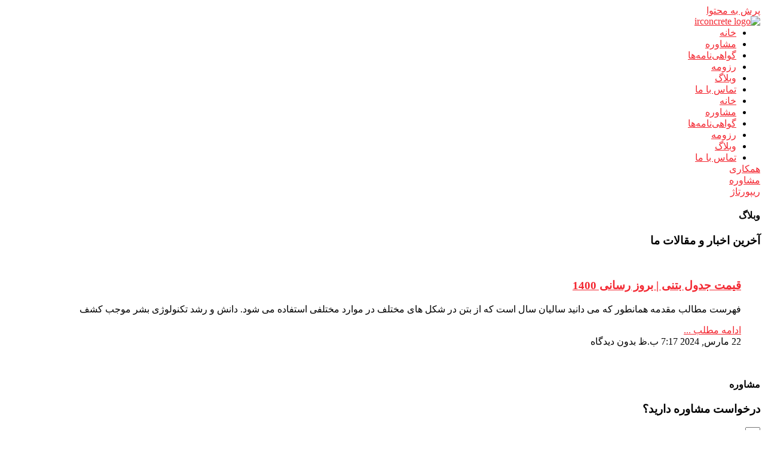

--- FILE ---
content_type: text/html; charset=UTF-8
request_url: https://irconcrete.com/tags/%D8%AC%D8%AF%D9%88%D9%84-%D8%A8%D8%AA%D9%86%DB%8C/
body_size: 20802
content:
<!doctype html>
<html dir="rtl" lang="fa-IR">
<head>
	<meta charset="UTF-8">
	<meta name="viewport" content="width=device-width, initial-scale=1">
	<link rel="profile" href="https://gmpg.org/xfn/11">
	<title>جدول بتنی &#8211; مشاوره تکنولوژی و فناوری بتن</title>
<meta name='robots' content='max-image-preview:large' />

<link rel="alternate" type="application/rss+xml" title="مشاوره تکنولوژی و فناوری بتن &raquo; خوراک" href="https://irconcrete.com/feed/" />
<link rel="alternate" type="application/rss+xml" title="مشاوره تکنولوژی و فناوری بتن &raquo; خوراک دیدگاه‌ها" href="https://irconcrete.com/comments/feed/" />
<link rel="alternate" type="application/rss+xml" title="مشاوره تکنولوژی و فناوری بتن &raquo; جدول بتنی خوراک برچسب" href="https://irconcrete.com/tags/%d8%ac%d8%af%d9%88%d9%84-%d8%a8%d8%aa%d9%86%db%8c/feed/" />
<style id='wp-img-auto-sizes-contain-inline-css'>
img:is([sizes=auto i],[sizes^="auto," i]){contain-intrinsic-size:3000px 1500px}
/*# sourceURL=wp-img-auto-sizes-contain-inline-css */
</style>
<style id='wp-emoji-styles-inline-css'>

	img.wp-smiley, img.emoji {
		display: inline !important;
		border: none !important;
		box-shadow: none !important;
		height: 1em !important;
		width: 1em !important;
		margin: 0 0.07em !important;
		vertical-align: -0.1em !important;
		background: none !important;
		padding: 0 !important;
	}
/*# sourceURL=wp-emoji-styles-inline-css */
</style>
<link data-minify="1" rel='stylesheet' id='woocommerce-layout-rtl-css' href='https://irconcrete.com/wp-content/cache/min/1/wp-content/plugins/woocommerce/assets/css/woocommerce-layout-rtl.css?ver=1769981643' media='all' />
<link data-minify="1" rel='stylesheet' id='woocommerce-smallscreen-rtl-css' href='https://irconcrete.com/wp-content/cache/min/1/wp-content/plugins/woocommerce/assets/css/woocommerce-smallscreen-rtl.css?ver=1769981643' media='only screen and (max-width: 768px)' />
<link data-minify="1" rel='stylesheet' id='woocommerce-general-rtl-css' href='https://irconcrete.com/wp-content/cache/min/1/wp-content/plugins/woocommerce/assets/css/woocommerce-rtl.css?ver=1769981643' media='all' />
<style id='woocommerce-inline-inline-css'>
.woocommerce form .form-row .required { visibility: visible; }
/*# sourceURL=woocommerce-inline-inline-css */
</style>
<link data-minify="1" rel='stylesheet' id='brands-styles-css' href='https://irconcrete.com/wp-content/cache/min/1/wp-content/plugins/woocommerce/assets/css/brands.css?ver=1769981643' media='all' />
<link rel='stylesheet' id='dgwt-wcas-style-css' href='https://irconcrete.com/wp-content/plugins/ajax-search-for-woocommerce/assets/css/style.min.css?ver=1.31.0' media='all' />
<link data-minify="1" rel='stylesheet' id='hello-elementor-css' href='https://irconcrete.com/wp-content/cache/min/1/wp-content/themes/hello-elementor/assets/css/reset.css?ver=1769981643' media='all' />
<link data-minify="1" rel='stylesheet' id='hello-elementor-theme-style-css' href='https://irconcrete.com/wp-content/cache/min/1/wp-content/themes/hello-elementor/assets/css/theme.css?ver=1769981643' media='all' />
<link data-minify="1" rel='stylesheet' id='hello-elementor-header-footer-css' href='https://irconcrete.com/wp-content/cache/min/1/wp-content/themes/hello-elementor/assets/css/header-footer.css?ver=1769981643' media='all' />
<link rel='stylesheet' id='elementor-frontend-css' href='https://irconcrete.com/wp-content/plugins/elementor/assets/css/frontend-rtl.min.css?ver=3.30.0' media='all' />
<link rel='stylesheet' id='elementor-post-9-css' href='https://irconcrete.com/wp-content/uploads/elementor/css/post-9.css?ver=1752931154' media='all' />
<link rel='stylesheet' id='widget-image-css' href='https://irconcrete.com/wp-content/plugins/elementor/assets/css/widget-image-rtl.min.css?ver=3.30.0' media='all' />
<link rel='stylesheet' id='widget-nav-menu-css' href='https://irconcrete.com/wp-content/plugins/elementor-pro/assets/css/widget-nav-menu-rtl.min.css?ver=3.30.0' media='all' />
<link rel='stylesheet' id='e-sticky-css' href='https://irconcrete.com/wp-content/plugins/elementor-pro/assets/css/modules/sticky.min.css?ver=3.30.0' media='all' />
<link rel='stylesheet' id='widget-heading-css' href='https://irconcrete.com/wp-content/plugins/elementor/assets/css/widget-heading-rtl.min.css?ver=3.30.0' media='all' />
<link rel='stylesheet' id='widget-form-css' href='https://irconcrete.com/wp-content/plugins/elementor-pro/assets/css/widget-form-rtl.min.css?ver=3.30.0' media='all' />
<link rel='stylesheet' id='widget-divider-css' href='https://irconcrete.com/wp-content/plugins/elementor/assets/css/widget-divider-rtl.min.css?ver=3.30.0' media='all' />
<link rel='stylesheet' id='e-animation-grow-css' href='https://irconcrete.com/wp-content/plugins/elementor/assets/lib/animations/styles/e-animation-grow.min.css?ver=3.30.0' media='all' />
<link rel='stylesheet' id='widget-social-icons-css' href='https://irconcrete.com/wp-content/plugins/elementor/assets/css/widget-social-icons-rtl.min.css?ver=3.30.0' media='all' />
<link rel='stylesheet' id='e-apple-webkit-css' href='https://irconcrete.com/wp-content/plugins/elementor/assets/css/conditionals/apple-webkit.min.css?ver=3.30.0' media='all' />
<link rel='stylesheet' id='widget-posts-css' href='https://irconcrete.com/wp-content/plugins/elementor-pro/assets/css/widget-posts-rtl.min.css?ver=3.30.0' media='all' />
<link data-minify="1" rel='stylesheet' id='elementor-icons-css' href='https://irconcrete.com/wp-content/cache/min/1/wp-content/plugins/elementor/assets/lib/eicons/css/elementor-icons.min.css?ver=1769981643' media='all' />
<link data-minify="1" rel='stylesheet' id='font-awesome-5-all-css' href='https://irconcrete.com/wp-content/cache/min/1/wp-content/plugins/elementor/assets/lib/font-awesome/css/all.min.css?ver=1769981643' media='all' />
<link rel='stylesheet' id='font-awesome-4-shim-css' href='https://irconcrete.com/wp-content/plugins/elementor/assets/lib/font-awesome/css/v4-shims.min.css?ver=3.30.0' media='all' />
<link rel='stylesheet' id='elementor-post-26411-css' href='https://irconcrete.com/wp-content/uploads/elementor/css/post-26411.css?ver=1753123916' media='all' />
<link rel='stylesheet' id='elementor-post-25892-css' href='https://irconcrete.com/wp-content/uploads/elementor/css/post-25892.css?ver=1752931155' media='all' />
<link rel='stylesheet' id='elementor-post-26520-css' href='https://irconcrete.com/wp-content/uploads/elementor/css/post-26520.css?ver=1753162102' media='all' />
<link rel='stylesheet' id='chaty-front-css-css' href='https://irconcrete.com/wp-content/plugins/chaty/css/chaty-front.min.css?ver=3.4.51752252818' media='all' />
<link data-minify="1" rel='stylesheet' id='tablepress-default-css' href='https://irconcrete.com/wp-content/cache/min/1/wp-content/plugins/tablepress/css/build/default-rtl.css?ver=1769981643' media='all' />
<link rel='stylesheet' id='tablepress-custom-css' href='https://irconcrete.com/wp-content/tablepress-custom.min.css?ver=5' media='all' />
<link rel='stylesheet' id='elementor-icons-shared-0-css' href='https://irconcrete.com/wp-content/plugins/elementor/assets/lib/font-awesome/css/fontawesome.min.css?ver=5.15.3' media='all' />
<link data-minify="1" rel='stylesheet' id='elementor-icons-fa-solid-css' href='https://irconcrete.com/wp-content/cache/min/1/wp-content/plugins/elementor/assets/lib/font-awesome/css/solid.min.css?ver=1769981643' media='all' />
<link data-minify="1" rel='stylesheet' id='elementor-icons-iconsax-css' href='https://irconcrete.com/wp-content/cache/min/1/wp-content/uploads/elementor/custom-icons/iconsax/style.css?ver=1769981643' media='all' />
<link data-minify="1" rel='stylesheet' id='elementor-icons-fa-brands-css' href='https://irconcrete.com/wp-content/cache/min/1/wp-content/plugins/elementor/assets/lib/font-awesome/css/brands.min.css?ver=1769981643' media='all' />
<script src="https://irconcrete.com/wp-includes/js/jquery/jquery.min.js?ver=3.7.1" id="jquery-core-js"></script>
<script src="https://irconcrete.com/wp-includes/js/jquery/jquery-migrate.min.js?ver=3.4.1" id="jquery-migrate-js"></script>
<script src="https://irconcrete.com/wp-content/plugins/woocommerce/assets/js/jquery-blockui/jquery.blockUI.min.js?ver=2.7.0-wc.10.0.5" id="jquery-blockui-js" defer data-wp-strategy="defer"></script>
<script id="wc-add-to-cart-js-extra">
var wc_add_to_cart_params = {"ajax_url":"/wp-admin/admin-ajax.php","wc_ajax_url":"/?wc-ajax=%%endpoint%%","i18n_view_cart":"\u0645\u0634\u0627\u0647\u062f\u0647 \u0633\u0628\u062f \u062e\u0631\u06cc\u062f","cart_url":"https://irconcrete.com/cart/","is_cart":"","cart_redirect_after_add":"no"};
//# sourceURL=wc-add-to-cart-js-extra
</script>
<script src="https://irconcrete.com/wp-content/plugins/woocommerce/assets/js/frontend/add-to-cart.min.js?ver=10.0.5" id="wc-add-to-cart-js" defer data-wp-strategy="defer"></script>
<script src="https://irconcrete.com/wp-content/plugins/woocommerce/assets/js/js-cookie/js.cookie.min.js?ver=2.1.4-wc.10.0.5" id="js-cookie-js" defer data-wp-strategy="defer"></script>
<script id="woocommerce-js-extra">
var woocommerce_params = {"ajax_url":"/wp-admin/admin-ajax.php","wc_ajax_url":"/?wc-ajax=%%endpoint%%","i18n_password_show":"\u0646\u0645\u0627\u06cc\u0634 \u0631\u0645\u0632 \u0639\u0628\u0648\u0631","i18n_password_hide":"\u0645\u062e\u0641\u06cc\u200c\u0633\u0627\u0632\u06cc \u0631\u0645\u0632 \u0639\u0628\u0648\u0631"};
//# sourceURL=woocommerce-js-extra
</script>
<script src="https://irconcrete.com/wp-content/plugins/woocommerce/assets/js/frontend/woocommerce.min.js?ver=10.0.5" id="woocommerce-js" defer data-wp-strategy="defer"></script>
<script src="https://irconcrete.com/wp-content/plugins/elementor/assets/lib/font-awesome/js/v4-shims.min.js?ver=3.30.0" id="font-awesome-4-shim-js"></script>
<link rel="https://api.w.org/" href="https://irconcrete.com/wp-json/" /><link rel="alternate" title="JSON" type="application/json" href="https://irconcrete.com/wp-json/wp/v2/tags/995" /><link rel="EditURI" type="application/rsd+xml" title="RSD" href="https://irconcrete.com/xmlrpc.php?rsd" />
<meta name="generator" content="WordPress 6.9" />
<meta name="generator" content="WooCommerce 10.0.5" />
		<style>
			.dgwt-wcas-ico-magnifier,.dgwt-wcas-ico-magnifier-handler{max-width:20px}.dgwt-wcas-search-wrapp{max-width:600px}.dgwt-wcas-search-wrapp .dgwt-wcas-sf-wrapp input[type=search].dgwt-wcas-search-input,.dgwt-wcas-search-wrapp .dgwt-wcas-sf-wrapp input[type=search].dgwt-wcas-search-input:hover,.dgwt-wcas-search-wrapp .dgwt-wcas-sf-wrapp input[type=search].dgwt-wcas-search-input:focus{color:#020202;border-color:#33a89e}.dgwt-wcas-sf-wrapp input[type=search].dgwt-wcas-search-input::placeholder{color:#020202;opacity:.3}.dgwt-wcas-sf-wrapp input[type=search].dgwt-wcas-search-input::-webkit-input-placeholder{color:#020202;opacity:.3}.dgwt-wcas-sf-wrapp input[type=search].dgwt-wcas-search-input:-moz-placeholder{color:#020202;opacity:.3}.dgwt-wcas-sf-wrapp input[type=search].dgwt-wcas-search-input::-moz-placeholder{color:#020202;opacity:.3}.dgwt-wcas-sf-wrapp input[type=search].dgwt-wcas-search-input:-ms-input-placeholder{color:#020202}.dgwt-wcas-no-submit.dgwt-wcas-search-wrapp .dgwt-wcas-ico-magnifier path,.dgwt-wcas-search-wrapp .dgwt-wcas-close path{fill:#020202}.dgwt-wcas-loader-circular-path{stroke:#020202}.dgwt-wcas-preloader{opacity:.6}.dgwt-wcas-search-icon{color:#374164}.dgwt-wcas-search-icon path{fill:#374164}		</style>
			<noscript><style>.woocommerce-product-gallery{ opacity: 1 !important; }</style></noscript>
	<meta name="generator" content="Elementor 3.30.0; features: additional_custom_breakpoints; settings: css_print_method-external, google_font-disabled, font_display-swap">
			<style>
				.e-con.e-parent:nth-of-type(n+4):not(.e-lazyloaded):not(.e-no-lazyload),
				.e-con.e-parent:nth-of-type(n+4):not(.e-lazyloaded):not(.e-no-lazyload) * {
					background-image: none !important;
				}
				@media screen and (max-height: 1024px) {
					.e-con.e-parent:nth-of-type(n+3):not(.e-lazyloaded):not(.e-no-lazyload),
					.e-con.e-parent:nth-of-type(n+3):not(.e-lazyloaded):not(.e-no-lazyload) * {
						background-image: none !important;
					}
				}
				@media screen and (max-height: 640px) {
					.e-con.e-parent:nth-of-type(n+2):not(.e-lazyloaded):not(.e-no-lazyload),
					.e-con.e-parent:nth-of-type(n+2):not(.e-lazyloaded):not(.e-no-lazyload) * {
						background-image: none !important;
					}
				}
			</style>
			<link rel="icon" href="https://irconcrete.com/wp-content/uploads/2023/05/cropped-cropped-iconwbg-32x32.webp" sizes="32x32" />
<link rel="icon" href="https://irconcrete.com/wp-content/uploads/2023/05/cropped-cropped-iconwbg-192x192.webp" sizes="192x192" />
<link rel="apple-touch-icon" href="https://irconcrete.com/wp-content/uploads/2023/05/cropped-cropped-iconwbg-180x180.webp" />
<meta name="msapplication-TileImage" content="https://irconcrete.com/wp-content/uploads/2023/05/cropped-cropped-iconwbg-270x270.webp" />
		<style id="wp-custom-css">
			body {
  overflow-x: hidden;
}

.elementor-kit-9 h3 {
  font-family: inherit !important;
}

/* width */
::-webkit-scrollbar {
  width: 8px !important;
}

/* Track */
::-webkit-scrollbar-track {
  background: #54595f00 !important;
}

/* Handle */
::-webkit-scrollbar-thumb {
  background: #DE242D !important;
	border-radius:8px !important;
}

/* Handle on hover */
::-webkit-scrollbar-thumb:hover {
  background: #F5F5F5;
}


.post {
    margin: 0 auto;
    margin-top: 1rem;
}






@media (min-width: 1200px){
	.post {
    max-width: 1280px !important;
    background: #fff;
    padding: 1rem 2rem 2rem 2rem;
    border-radius: 20px;
}}



@media (max-width: 575px){
	
	.chaty-widget .chaty-cta-main .chaty-cta-button {
    z-index: 1099;
    bottom: 5rem;
    opacity: 1;
    position: relative;
}
	
	
	.post {
    margin: 0 auto;
    margin-top: 1rem !important;
}

	h1 {
    font-size: 18px;
}
	
	span.elementor-post-date {
    font-size: smaller !important;
}

h3.elementor-post__title {
    font-size: small !important;
    line-height: 1.5rem !important;
}
	
	.post {
    background: #fff;
    width: 95% !important;
    padding: 1rem 0.6rem 1rem 0.6rem !important;
    border-radius: 20px;
}}


a {
    background-color: transparent;
    text-decoration: auto;
    color: #f32731;
}


/* for home page chaning bg-color animation */
#bg-color-animation {
    background-image: linear-gradient(0deg, #f5f5f5, transparent);
    transition: background-color 2s;
}

.stop1 {
    background-color: #797777 !important; 
}

.stop2 {
    background-color: #81A89D !important ;
}



.stop3 {
    background-color: #F9787A !important ;
}




.elementor-1301 .elementor-element.elementor-element-f849a62 .elementor-tab-title {
    background-color: #f5f5f5;
    margin-bottom: 0.3rem;
    border-radius: 10px;
    padding: 16px 16px 16px 16px;
}

.elementor-1301 .elementor-element.elementor-element-f849a62 .elementor-accordion-item .elementor-tab-content {
    border-width: 11px;
    border-top-color: #02010100;
    border-radius: 20px;
}



.elementor-1301 .elementor-element.elementor-element-48ab586 .elementor-field-group:not(.elementor-field-type-upload) .elementor-field:not(.elementor-select-wrapper) {
    background-color: var( --e-global-color-accent );
    border-width: 0px 0px 0px 0px;
    padding: 1rem !important;
    border-radius: 12px 12px 12px 12px;
}



.post {
    margin: 0 auto;
}





[type=button], [type=submit], button {
    display: inline-block;
    font-weight: 400;
    color: #de242d;
    text-align: center;
    white-space: nowrap;
    -webkit-user-select: none;
    -moz-user-select: none;
    user-select: none;
    background-color: transparent;
    border: 1px solid #de242d;
    padding: 0.5rem 1rem;
    font-size: 1rem;
    border-radius: 12px;
    transition: all .3s;
}


[type=button]:focus, [type=button]:hover, [type=submit]:focus, [type=submit]:hover, button:focus, button:hover {
    color: #fff;
    background-color: #de242d;
    text-decoration: none;
}

dd, dl, dt, li, ol, ul {
    margin-top: 0;
    margin-bottom: 0;
    border: 0;
    outline: 0;
    font-size: 100%;
    vertical-align: baseline;
    background: transparent;
}



.elementor-14751 .elementor-element.elementor-element-6f5cd6ce .elementor-field-group:not(.elementor-field-type-upload) .elementor-field:not(.elementor-select-wrapper) {
    background-color: #F1F2F7;
    border-width: 0px 0px 0px 0px;
    border-radius: 10px 10px 10px 10px;
    padding: 1rem !important;
}




#ez-toc-container {
    background: #f9f9f9;
    text-align: initial;
    border: 0;
    border-radius: 12px;
    -webkit-box-shadow: 0 1px 1px rgba(0,0,0,.05);
    box-shadow: 0 1px 1px rgba(0,0,0,.05);
    display: table;
    margin-bottom: 1em;
    padding: 10px;
    position: relative;
    width: 100%;
}


div#ez-toc-container {
    overflow: hidden !important;
}


.dgwt-wcas-sf-wrapp input[type=search].dgwt-wcas-search-input {
    padding: 10px 15px !important;
}



.dgwt-wcas-search-wrapp .dgwt-wcas-sf-wrapp input[type=search].dgwt-wcas-search-input, .dgwt-wcas-search-wrapp .dgwt-wcas-sf-wrapp input[type=search].dgwt-wcas-search-input:hover, .dgwt-wcas-search-wrapp .dgwt-wcas-sf-wrapp input[type=search].dgwt-wcas-search-input:focus {
    color: #5e5e5e;
}



.dgwt-wcas-ico-magnifier-handler{fill:white;}

.dgwt-wcas-sf-wrapp .dgwt-wcas-search-submit:before {
    border-color: transparent #27a0a5 !important;
}

.dgwt-wcas-sf-wrapp button.dgwt-wcas-search-submit {
    background-color: #28a4a7 !important;
}


.dgwt-wcas-om-bar button.dgwt-wcas-om-return, .dgwt-wcas-om-bar button.dgwt-wcas-om-return:active, .dgwt-wcas-om-bar button.dgwt-wcas-om-return:focus, .dgwt-wcas-om-bar button.dgwt-wcas-om-return:hover {
    background: #29A8AB;
}

.rtl .dgwt-wcas-suggestion {
    padding-left: 15px;
}


@media (max-width:992px){
	
	.dgwt-wcas-ico-magnifier-handler{fill:#54595F !important; }
	
	
		.dgwt-wcas-overlay-mobile {
    background: #000000d1;
}
	
	.dgwt-wcas-overlay-mobile .dgwt-wcas-search-form, .dgwt-wcas-overlay-mobile-on .dgwt-wcas-suggestion {
    background: white;
}
}




.auto_translate_minimalist .wpat_lang_item.wpat_lang_selected {
    border-radius: 10px 0 0 10px;
}

.wpat_lang_name {
    padding-right: 5px;
}

#auto_translate_button_wrapper:not(.wpat_float) .wpat_minimalist_dropdown {
    position: absolute;
    border-radius: 10px 0 0 10px;
}		</style>
		<link data-minify="1" rel='stylesheet' id='wc-blocks-style-rtl-css' href='https://irconcrete.com/wp-content/cache/min/1/wp-content/plugins/woocommerce/assets/client/blocks/wc-blocks-rtl.css?ver=1769981643' media='all' />
<style id='global-styles-inline-css'>
:root{--wp--preset--aspect-ratio--square: 1;--wp--preset--aspect-ratio--4-3: 4/3;--wp--preset--aspect-ratio--3-4: 3/4;--wp--preset--aspect-ratio--3-2: 3/2;--wp--preset--aspect-ratio--2-3: 2/3;--wp--preset--aspect-ratio--16-9: 16/9;--wp--preset--aspect-ratio--9-16: 9/16;--wp--preset--color--black: #000000;--wp--preset--color--cyan-bluish-gray: #abb8c3;--wp--preset--color--white: #ffffff;--wp--preset--color--pale-pink: #f78da7;--wp--preset--color--vivid-red: #cf2e2e;--wp--preset--color--luminous-vivid-orange: #ff6900;--wp--preset--color--luminous-vivid-amber: #fcb900;--wp--preset--color--light-green-cyan: #7bdcb5;--wp--preset--color--vivid-green-cyan: #00d084;--wp--preset--color--pale-cyan-blue: #8ed1fc;--wp--preset--color--vivid-cyan-blue: #0693e3;--wp--preset--color--vivid-purple: #9b51e0;--wp--preset--gradient--vivid-cyan-blue-to-vivid-purple: linear-gradient(135deg,rgb(6,147,227) 0%,rgb(155,81,224) 100%);--wp--preset--gradient--light-green-cyan-to-vivid-green-cyan: linear-gradient(135deg,rgb(122,220,180) 0%,rgb(0,208,130) 100%);--wp--preset--gradient--luminous-vivid-amber-to-luminous-vivid-orange: linear-gradient(135deg,rgb(252,185,0) 0%,rgb(255,105,0) 100%);--wp--preset--gradient--luminous-vivid-orange-to-vivid-red: linear-gradient(135deg,rgb(255,105,0) 0%,rgb(207,46,46) 100%);--wp--preset--gradient--very-light-gray-to-cyan-bluish-gray: linear-gradient(135deg,rgb(238,238,238) 0%,rgb(169,184,195) 100%);--wp--preset--gradient--cool-to-warm-spectrum: linear-gradient(135deg,rgb(74,234,220) 0%,rgb(151,120,209) 20%,rgb(207,42,186) 40%,rgb(238,44,130) 60%,rgb(251,105,98) 80%,rgb(254,248,76) 100%);--wp--preset--gradient--blush-light-purple: linear-gradient(135deg,rgb(255,206,236) 0%,rgb(152,150,240) 100%);--wp--preset--gradient--blush-bordeaux: linear-gradient(135deg,rgb(254,205,165) 0%,rgb(254,45,45) 50%,rgb(107,0,62) 100%);--wp--preset--gradient--luminous-dusk: linear-gradient(135deg,rgb(255,203,112) 0%,rgb(199,81,192) 50%,rgb(65,88,208) 100%);--wp--preset--gradient--pale-ocean: linear-gradient(135deg,rgb(255,245,203) 0%,rgb(182,227,212) 50%,rgb(51,167,181) 100%);--wp--preset--gradient--electric-grass: linear-gradient(135deg,rgb(202,248,128) 0%,rgb(113,206,126) 100%);--wp--preset--gradient--midnight: linear-gradient(135deg,rgb(2,3,129) 0%,rgb(40,116,252) 100%);--wp--preset--font-size--small: 13px;--wp--preset--font-size--medium: 20px;--wp--preset--font-size--large: 36px;--wp--preset--font-size--x-large: 42px;--wp--preset--spacing--20: 0.44rem;--wp--preset--spacing--30: 0.67rem;--wp--preset--spacing--40: 1rem;--wp--preset--spacing--50: 1.5rem;--wp--preset--spacing--60: 2.25rem;--wp--preset--spacing--70: 3.38rem;--wp--preset--spacing--80: 5.06rem;--wp--preset--shadow--natural: 6px 6px 9px rgba(0, 0, 0, 0.2);--wp--preset--shadow--deep: 12px 12px 50px rgba(0, 0, 0, 0.4);--wp--preset--shadow--sharp: 6px 6px 0px rgba(0, 0, 0, 0.2);--wp--preset--shadow--outlined: 6px 6px 0px -3px rgb(255, 255, 255), 6px 6px rgb(0, 0, 0);--wp--preset--shadow--crisp: 6px 6px 0px rgb(0, 0, 0);}:root { --wp--style--global--content-size: 800px;--wp--style--global--wide-size: 1200px; }:where(body) { margin: 0; }.wp-site-blocks > .alignleft { float: left; margin-right: 2em; }.wp-site-blocks > .alignright { float: right; margin-left: 2em; }.wp-site-blocks > .aligncenter { justify-content: center; margin-left: auto; margin-right: auto; }:where(.wp-site-blocks) > * { margin-block-start: 24px; margin-block-end: 0; }:where(.wp-site-blocks) > :first-child { margin-block-start: 0; }:where(.wp-site-blocks) > :last-child { margin-block-end: 0; }:root { --wp--style--block-gap: 24px; }:root :where(.is-layout-flow) > :first-child{margin-block-start: 0;}:root :where(.is-layout-flow) > :last-child{margin-block-end: 0;}:root :where(.is-layout-flow) > *{margin-block-start: 24px;margin-block-end: 0;}:root :where(.is-layout-constrained) > :first-child{margin-block-start: 0;}:root :where(.is-layout-constrained) > :last-child{margin-block-end: 0;}:root :where(.is-layout-constrained) > *{margin-block-start: 24px;margin-block-end: 0;}:root :where(.is-layout-flex){gap: 24px;}:root :where(.is-layout-grid){gap: 24px;}.is-layout-flow > .alignleft{float: left;margin-inline-start: 0;margin-inline-end: 2em;}.is-layout-flow > .alignright{float: right;margin-inline-start: 2em;margin-inline-end: 0;}.is-layout-flow > .aligncenter{margin-left: auto !important;margin-right: auto !important;}.is-layout-constrained > .alignleft{float: left;margin-inline-start: 0;margin-inline-end: 2em;}.is-layout-constrained > .alignright{float: right;margin-inline-start: 2em;margin-inline-end: 0;}.is-layout-constrained > .aligncenter{margin-left: auto !important;margin-right: auto !important;}.is-layout-constrained > :where(:not(.alignleft):not(.alignright):not(.alignfull)){max-width: var(--wp--style--global--content-size);margin-left: auto !important;margin-right: auto !important;}.is-layout-constrained > .alignwide{max-width: var(--wp--style--global--wide-size);}body .is-layout-flex{display: flex;}.is-layout-flex{flex-wrap: wrap;align-items: center;}.is-layout-flex > :is(*, div){margin: 0;}body .is-layout-grid{display: grid;}.is-layout-grid > :is(*, div){margin: 0;}body{padding-top: 0px;padding-right: 0px;padding-bottom: 0px;padding-left: 0px;}a:where(:not(.wp-element-button)){text-decoration: underline;}:root :where(.wp-element-button, .wp-block-button__link){background-color: #32373c;border-width: 0;color: #fff;font-family: inherit;font-size: inherit;font-style: inherit;font-weight: inherit;letter-spacing: inherit;line-height: inherit;padding-top: calc(0.667em + 2px);padding-right: calc(1.333em + 2px);padding-bottom: calc(0.667em + 2px);padding-left: calc(1.333em + 2px);text-decoration: none;text-transform: inherit;}.has-black-color{color: var(--wp--preset--color--black) !important;}.has-cyan-bluish-gray-color{color: var(--wp--preset--color--cyan-bluish-gray) !important;}.has-white-color{color: var(--wp--preset--color--white) !important;}.has-pale-pink-color{color: var(--wp--preset--color--pale-pink) !important;}.has-vivid-red-color{color: var(--wp--preset--color--vivid-red) !important;}.has-luminous-vivid-orange-color{color: var(--wp--preset--color--luminous-vivid-orange) !important;}.has-luminous-vivid-amber-color{color: var(--wp--preset--color--luminous-vivid-amber) !important;}.has-light-green-cyan-color{color: var(--wp--preset--color--light-green-cyan) !important;}.has-vivid-green-cyan-color{color: var(--wp--preset--color--vivid-green-cyan) !important;}.has-pale-cyan-blue-color{color: var(--wp--preset--color--pale-cyan-blue) !important;}.has-vivid-cyan-blue-color{color: var(--wp--preset--color--vivid-cyan-blue) !important;}.has-vivid-purple-color{color: var(--wp--preset--color--vivid-purple) !important;}.has-black-background-color{background-color: var(--wp--preset--color--black) !important;}.has-cyan-bluish-gray-background-color{background-color: var(--wp--preset--color--cyan-bluish-gray) !important;}.has-white-background-color{background-color: var(--wp--preset--color--white) !important;}.has-pale-pink-background-color{background-color: var(--wp--preset--color--pale-pink) !important;}.has-vivid-red-background-color{background-color: var(--wp--preset--color--vivid-red) !important;}.has-luminous-vivid-orange-background-color{background-color: var(--wp--preset--color--luminous-vivid-orange) !important;}.has-luminous-vivid-amber-background-color{background-color: var(--wp--preset--color--luminous-vivid-amber) !important;}.has-light-green-cyan-background-color{background-color: var(--wp--preset--color--light-green-cyan) !important;}.has-vivid-green-cyan-background-color{background-color: var(--wp--preset--color--vivid-green-cyan) !important;}.has-pale-cyan-blue-background-color{background-color: var(--wp--preset--color--pale-cyan-blue) !important;}.has-vivid-cyan-blue-background-color{background-color: var(--wp--preset--color--vivid-cyan-blue) !important;}.has-vivid-purple-background-color{background-color: var(--wp--preset--color--vivid-purple) !important;}.has-black-border-color{border-color: var(--wp--preset--color--black) !important;}.has-cyan-bluish-gray-border-color{border-color: var(--wp--preset--color--cyan-bluish-gray) !important;}.has-white-border-color{border-color: var(--wp--preset--color--white) !important;}.has-pale-pink-border-color{border-color: var(--wp--preset--color--pale-pink) !important;}.has-vivid-red-border-color{border-color: var(--wp--preset--color--vivid-red) !important;}.has-luminous-vivid-orange-border-color{border-color: var(--wp--preset--color--luminous-vivid-orange) !important;}.has-luminous-vivid-amber-border-color{border-color: var(--wp--preset--color--luminous-vivid-amber) !important;}.has-light-green-cyan-border-color{border-color: var(--wp--preset--color--light-green-cyan) !important;}.has-vivid-green-cyan-border-color{border-color: var(--wp--preset--color--vivid-green-cyan) !important;}.has-pale-cyan-blue-border-color{border-color: var(--wp--preset--color--pale-cyan-blue) !important;}.has-vivid-cyan-blue-border-color{border-color: var(--wp--preset--color--vivid-cyan-blue) !important;}.has-vivid-purple-border-color{border-color: var(--wp--preset--color--vivid-purple) !important;}.has-vivid-cyan-blue-to-vivid-purple-gradient-background{background: var(--wp--preset--gradient--vivid-cyan-blue-to-vivid-purple) !important;}.has-light-green-cyan-to-vivid-green-cyan-gradient-background{background: var(--wp--preset--gradient--light-green-cyan-to-vivid-green-cyan) !important;}.has-luminous-vivid-amber-to-luminous-vivid-orange-gradient-background{background: var(--wp--preset--gradient--luminous-vivid-amber-to-luminous-vivid-orange) !important;}.has-luminous-vivid-orange-to-vivid-red-gradient-background{background: var(--wp--preset--gradient--luminous-vivid-orange-to-vivid-red) !important;}.has-very-light-gray-to-cyan-bluish-gray-gradient-background{background: var(--wp--preset--gradient--very-light-gray-to-cyan-bluish-gray) !important;}.has-cool-to-warm-spectrum-gradient-background{background: var(--wp--preset--gradient--cool-to-warm-spectrum) !important;}.has-blush-light-purple-gradient-background{background: var(--wp--preset--gradient--blush-light-purple) !important;}.has-blush-bordeaux-gradient-background{background: var(--wp--preset--gradient--blush-bordeaux) !important;}.has-luminous-dusk-gradient-background{background: var(--wp--preset--gradient--luminous-dusk) !important;}.has-pale-ocean-gradient-background{background: var(--wp--preset--gradient--pale-ocean) !important;}.has-electric-grass-gradient-background{background: var(--wp--preset--gradient--electric-grass) !important;}.has-midnight-gradient-background{background: var(--wp--preset--gradient--midnight) !important;}.has-small-font-size{font-size: var(--wp--preset--font-size--small) !important;}.has-medium-font-size{font-size: var(--wp--preset--font-size--medium) !important;}.has-large-font-size{font-size: var(--wp--preset--font-size--large) !important;}.has-x-large-font-size{font-size: var(--wp--preset--font-size--x-large) !important;}
/*# sourceURL=global-styles-inline-css */
</style>
<link rel='stylesheet' id='elementor-post-25844-css' href='https://irconcrete.com/wp-content/uploads/elementor/css/post-25844.css?ver=1752931155' media='all' />
<link rel='stylesheet' id='e-animation-slideInRight-css' href='https://irconcrete.com/wp-content/plugins/elementor/assets/lib/animations/styles/slideInRight.min.css?ver=3.30.0' media='all' />
<link rel='stylesheet' id='e-popup-css' href='https://irconcrete.com/wp-content/plugins/elementor-pro/assets/css/conditionals/popup.min.css?ver=3.30.0' media='all' />
<link rel='stylesheet' id='elementor-post-26626-css' href='https://irconcrete.com/wp-content/uploads/elementor/css/post-26626.css?ver=1753162284' media='all' />
<link rel='stylesheet' id='widget-search-css' href='https://irconcrete.com/wp-content/plugins/elementor-pro/assets/css/widget-search-rtl.min.css?ver=3.30.0' media='all' />
<link rel='stylesheet' id='e-animation-slideInUp-css' href='https://irconcrete.com/wp-content/plugins/elementor/assets/lib/animations/styles/slideInUp.min.css?ver=3.30.0' media='all' />
<meta name="generator" content="WP Rocket 3.19.1.2" data-wpr-features="wpr_minify_js wpr_minify_css wpr_preload_links wpr_desktop" /></head>
<body class="rtl archive tag tag-995 wp-custom-logo wp-embed-responsive wp-theme-hello-elementor theme-hello-elementor woocommerce-no-js hello-elementor-default elementor-page-26520 elementor-default elementor-template-full-width elementor-kit-9">


<a class="skip-link screen-reader-text" href="#content">پرش به محتوا</a>

		<div data-rocket-location-hash="c2a53a555664c7758bed828bc8b8339b" data-elementor-type="header" data-elementor-id="26411" class="elementor elementor-26411 elementor-location-header" data-elementor-post-type="elementor_library">
			<div class="elementor-element elementor-element-f249374 animated-fast e-flex e-con-boxed e-con e-parent" data-id="f249374" data-element_type="container" data-settings="{&quot;sticky&quot;:&quot;top&quot;,&quot;sticky_effects_offset&quot;:10,&quot;animation&quot;:&quot;none&quot;,&quot;animation_delay&quot;:0,&quot;position&quot;:&quot;fixed&quot;,&quot;sticky_on&quot;:[&quot;desktop&quot;,&quot;tablet&quot;,&quot;mobile&quot;],&quot;sticky_offset&quot;:0,&quot;sticky_anchor_link_offset&quot;:0}">
					<div data-rocket-location-hash="da3b654b339ed49f0234db69a353a170" class="e-con-inner">
		<div class="elementor-element elementor-element-97af4db e-con-full backdrop-blur e-flex e-con e-child" data-id="97af4db" data-element_type="container" data-settings="{&quot;background_background&quot;:&quot;classic&quot;}">
		<div class="elementor-element elementor-element-45ec1d5 e-con-full e-flex e-con e-child" data-id="45ec1d5" data-element_type="container">
				<div class="elementor-element elementor-element-933f113 elementor-widget elementor-widget-theme-site-logo elementor-widget-image" data-id="933f113" data-element_type="widget" data-widget_type="theme-site-logo.default">
				<div class="elementor-widget-container">
											<a href="https://irconcrete.com">
			<img width="64" height="64" src="https://irconcrete.com/wp-content/uploads/2023/05/cropped-cropped-iconwbg-1.webp" class="attachment-dgwt-wcas-product-suggestion size-dgwt-wcas-product-suggestion wp-image-8" alt="irconcrete logo" srcset="https://irconcrete.com/wp-content/uploads/2023/05/cropped-cropped-iconwbg-1.webp 512w, https://irconcrete.com/wp-content/uploads/2023/05/cropped-cropped-iconwbg-1-300x300.webp 300w, https://irconcrete.com/wp-content/uploads/2023/05/cropped-cropped-iconwbg-1-100x100.webp 100w, https://irconcrete.com/wp-content/uploads/2023/05/cropped-cropped-iconwbg-1-150x150.webp 150w" sizes="(max-width: 64px) 100vw, 64px" />				</a>
											</div>
				</div>
				<div class="elementor-element elementor-element-7e44de2 elementor-nav-menu--dropdown-none elementor-hidden-tablet elementor-hidden-mobile elementor-widget elementor-widget-nav-menu" data-id="7e44de2" data-element_type="widget" data-settings="{&quot;layout&quot;:&quot;horizontal&quot;,&quot;submenu_icon&quot;:{&quot;value&quot;:&quot;&lt;i class=\&quot;fas fa-caret-down\&quot;&gt;&lt;\/i&gt;&quot;,&quot;library&quot;:&quot;fa-solid&quot;}}" data-widget_type="nav-menu.default">
				<div class="elementor-widget-container">
								<nav aria-label="فهرست" class="elementor-nav-menu--main elementor-nav-menu__container elementor-nav-menu--layout-horizontal e--pointer-none">
				<ul id="menu-1-7e44de2" class="elementor-nav-menu"><li class="menu-item menu-item-type-post_type menu-item-object-page menu-item-home menu-item-26448"><a href="https://irconcrete.com/" class="elementor-item">خانه</a></li>
<li class="menu-item menu-item-type-post_type menu-item-object-page menu-item-22710"><a href="https://irconcrete.com/consulting/" class="elementor-item">مشاوره</a></li>
<li class="menu-item menu-item-type-post_type menu-item-object-page menu-item-24715"><a href="https://irconcrete.com/%d8%a7%d8%b3%d8%aa%d8%a7%d9%86%d8%af%d8%a7%d8%b1%d8%af-%d9%87%d8%a7-%d9%88-%da%af%d9%88%d8%a7%d9%87%db%8c-%d9%86%d8%a7%d9%85%d9%87-%d9%87%d8%a7/" class="elementor-item">گواهی‌نامه‌ها</a></li>
<li class="menu-item menu-item-type-post_type menu-item-object-page menu-item-22712"><a href="https://irconcrete.com/resume/" class="elementor-item">رزومه</a></li>
<li class="menu-item menu-item-type-post_type menu-item-object-page current_page_parent menu-item-26070"><a href="https://irconcrete.com/blog/" class="elementor-item">وبلاگ</a></li>
<li class="menu-item menu-item-type-post_type menu-item-object-page menu-item-22711"><a href="https://irconcrete.com/contact/" class="elementor-item">تماس با ما</a></li>
</ul>			</nav>
						<nav class="elementor-nav-menu--dropdown elementor-nav-menu__container" aria-hidden="true">
				<ul id="menu-2-7e44de2" class="elementor-nav-menu"><li class="menu-item menu-item-type-post_type menu-item-object-page menu-item-home menu-item-26448"><a href="https://irconcrete.com/" class="elementor-item" tabindex="-1">خانه</a></li>
<li class="menu-item menu-item-type-post_type menu-item-object-page menu-item-22710"><a href="https://irconcrete.com/consulting/" class="elementor-item" tabindex="-1">مشاوره</a></li>
<li class="menu-item menu-item-type-post_type menu-item-object-page menu-item-24715"><a href="https://irconcrete.com/%d8%a7%d8%b3%d8%aa%d8%a7%d9%86%d8%af%d8%a7%d8%b1%d8%af-%d9%87%d8%a7-%d9%88-%da%af%d9%88%d8%a7%d9%87%db%8c-%d9%86%d8%a7%d9%85%d9%87-%d9%87%d8%a7/" class="elementor-item" tabindex="-1">گواهی‌نامه‌ها</a></li>
<li class="menu-item menu-item-type-post_type menu-item-object-page menu-item-22712"><a href="https://irconcrete.com/resume/" class="elementor-item" tabindex="-1">رزومه</a></li>
<li class="menu-item menu-item-type-post_type menu-item-object-page current_page_parent menu-item-26070"><a href="https://irconcrete.com/blog/" class="elementor-item" tabindex="-1">وبلاگ</a></li>
<li class="menu-item menu-item-type-post_type menu-item-object-page menu-item-22711"><a href="https://irconcrete.com/contact/" class="elementor-item" tabindex="-1">تماس با ما</a></li>
</ul>			</nav>
						</div>
				</div>
				</div>
		<div class="elementor-element elementor-element-c458129 e-con-full e-flex e-con e-child" data-id="c458129" data-element_type="container">
				<div class="elementor-element elementor-element-e67eefc elementor-hidden-desktop elementor-view-default elementor-widget elementor-widget-icon" data-id="e67eefc" data-element_type="widget" data-widget_type="icon.default">
				<div class="elementor-widget-container">
							<div class="elementor-icon-wrapper">
			<a class="elementor-icon" href="#elementor-action%3Aaction%3Dpopup%3Aopen%26settings%3DeyJpZCI6IjI1ODQ0IiwidG9nZ2xlIjpmYWxzZX0%3D">
			<i aria-hidden="true" class="iconiconsax icon-iconsaxmenu-1"></i>			</a>
		</div>
						</div>
				</div>
				<div class="elementor-element elementor-element-2313cfe elementor-view-default elementor-widget elementor-widget-icon" data-id="2313cfe" data-element_type="widget" data-widget_type="icon.default">
				<div class="elementor-widget-container">
							<div class="elementor-icon-wrapper">
			<a class="elementor-icon" href="#elementor-action%3Aaction%3Dpopup%3Aopen%26settings%3DeyJpZCI6IjI2NjI2IiwidG9nZ2xlIjpmYWxzZX0%3D">
			<i aria-hidden="true" class="iconiconsax icon-iconsaxsearch-normal-1"></i>			</a>
		</div>
						</div>
				</div>
		<div class="elementor-element elementor-element-e371909 e-con-full elementor-hidden-mobile e-flex e-con e-child" data-id="e371909" data-element_type="container" data-settings="{&quot;background_background&quot;:&quot;classic&quot;}">
				<div class="elementor-element elementor-element-668faf4 elementor-align-center elementor-widget elementor-widget-button" data-id="668faf4" data-element_type="widget" data-widget_type="button.default">
				<div class="elementor-widget-container">
									<div class="elementor-button-wrapper">
					<a class="elementor-button elementor-button-link elementor-size-sm" href="https://irconcrete.com/invited-to-cooperate/">
						<span class="elementor-button-content-wrapper">
						<span class="elementor-button-icon">
				<i aria-hidden="true" class="iconiconsax icon-iconsaxuser-add"></i>			</span>
									<span class="elementor-button-text">همکاری</span>
					</span>
					</a>
				</div>
								</div>
				</div>
				<div class="elementor-element elementor-element-4d07a58 elementor-align-center elementor-widget elementor-widget-button" data-id="4d07a58" data-element_type="widget" data-widget_type="button.default">
				<div class="elementor-widget-container">
									<div class="elementor-button-wrapper">
					<a class="elementor-button elementor-button-link elementor-size-sm" href="https://irconcrete.com/consulting/">
						<span class="elementor-button-content-wrapper">
						<span class="elementor-button-icon">
				<i aria-hidden="true" class="iconiconsax icon-iconsaxcall"></i>			</span>
									<span class="elementor-button-text">مشاوره</span>
					</span>
					</a>
				</div>
								</div>
				</div>
				<div class="elementor-element elementor-element-4ad9496 elementor-align-center elementor-widget elementor-widget-button" data-id="4ad9496" data-element_type="widget" data-widget_type="button.default">
				<div class="elementor-widget-container">
									<div class="elementor-button-wrapper">
					<a class="elementor-button elementor-button-link elementor-size-sm" href="https://irconcrete.com/new-ad/">
						<span class="elementor-button-content-wrapper">
						<span class="elementor-button-icon">
				<i aria-hidden="true" class="iconiconsax icon-iconsaxdocument"></i>			</span>
									<span class="elementor-button-text">ریپورتاژ</span>
					</span>
					</a>
				</div>
								</div>
				</div>
				</div>
				</div>
				</div>
					</div>
				</div>
				</div>
				<div data-rocket-location-hash="fec68c45d9191721921b9d2f6d8ddaee" data-elementor-type="archive" data-elementor-id="26520" class="elementor elementor-26520 elementor-location-archive" data-elementor-post-type="elementor_library">
			<div data-rocket-location-hash="16718233ef76014d95fe2fa6689b1e58" class="elementor-element elementor-element-fbe0c04 irc-title e-flex e-con-boxed e-con e-child" data-id="fbe0c04" data-element_type="container">
					<div data-rocket-location-hash="f250ef8b555c141129e008721383720a" class="e-con-inner">
				<div class="elementor-element elementor-element-eadc23a elementor-widget elementor-widget-heading" data-id="eadc23a" data-element_type="widget" data-widget_type="heading.default">
				<div class="elementor-widget-container">
					<h4 class="elementor-heading-title elementor-size-default">وبلاگ</h4>				</div>
				</div>
		<div class="elementor-element elementor-element-cdf6a05 e-flex e-con-boxed e-con e-child" data-id="cdf6a05" data-element_type="container">
					<div data-rocket-location-hash="3f2ebbf863d4612ef775d00659a69d20" class="e-con-inner">
				<div class="elementor-element elementor-element-aee7f1f elementor-widget elementor-widget-text-editor" data-id="aee7f1f" data-element_type="widget" data-widget_type="text-editor.default">
				<div class="elementor-widget-container">
									<h3>آخرین اخبار و مقالات ما</h3>								</div>
				</div>
					</div>
				</div>
					</div>
				</div>
		<div data-rocket-location-hash="ea2cdd45140b5b4903a7338a631b877e" class="elementor-element elementor-element-d0bfde7 e-flex e-con-boxed e-con e-parent" data-id="d0bfde7" data-element_type="container">
					<div data-rocket-location-hash="0b77f88eca57d1f1b60428c6e9049c86" class="e-con-inner">
				<div class="elementor-element elementor-element-7182fe4 elementor-grid-2 elementor-posts--thumbnail-none elementor-grid-tablet-2 elementor-grid-mobile-1 elementor-card-shadow-yes elementor-posts__hover-gradient elementor-widget elementor-widget-archive-posts" data-id="7182fe4" data-element_type="widget" data-settings="{&quot;archive_cards_columns&quot;:&quot;2&quot;,&quot;archive_cards_row_gap&quot;:{&quot;unit&quot;:&quot;px&quot;,&quot;size&quot;:20,&quot;sizes&quot;:[]},&quot;pagination_type&quot;:&quot;load_more_infinite_scroll&quot;,&quot;load_more_spinner&quot;:{&quot;value&quot;:&quot;fas fa-circle-notch&quot;,&quot;library&quot;:&quot;fa-solid&quot;},&quot;archive_cards_row_gap_mobile&quot;:{&quot;unit&quot;:&quot;px&quot;,&quot;size&quot;:10,&quot;sizes&quot;:[]},&quot;archive_cards_columns_tablet&quot;:&quot;2&quot;,&quot;archive_cards_columns_mobile&quot;:&quot;1&quot;,&quot;archive_cards_row_gap_tablet&quot;:{&quot;unit&quot;:&quot;px&quot;,&quot;size&quot;:&quot;&quot;,&quot;sizes&quot;:[]}}" data-widget_type="archive-posts.archive_cards">
				<div class="elementor-widget-container">
							<div class="elementor-posts-container elementor-posts elementor-posts--skin-cards elementor-grid" role="list">
				<article class="elementor-post elementor-grid-item post-11841 post type-post status-publish format-standard has-post-thumbnail hentry category-precast-concrete category-blog tag-995 tag-996" role="listitem">
			<div class="elementor-post__card">
				<div class="elementor-post__text">
				<h3 class="elementor-post__title">
			<a href="https://irconcrete.com/concrete-kerbstone-price/" >
				قیمت جدول بتنی  | بروز رسانی 1400			</a>
		</h3>
				<div class="elementor-post__excerpt">
			<p>فهرست مطالب مقدمه همانطور که می دانید سالیان سال است که از بتن در شکل های مختلف در موارد مختلفی استفاده می شود. دانش و رشد تکنولوژی بشر موجب کشف</p>
		</div>
		
		<a class="elementor-post__read-more" href="https://irconcrete.com/concrete-kerbstone-price/" aria-label="درباره قیمت جدول بتنی  | بروز رسانی 1400 بیشتر بخوانید" tabindex="-1" >
			ادامه مطلب ...		</a>

				</div>
				<div class="elementor-post__meta-data">
					<span class="elementor-post-date">
			22 مارس, 2024		</span>
				<span class="elementor-post-time">
			7:17 ب.ظ		</span>
				<span class="elementor-post-avatar">
			بدون دیدگاه		</span>
				</div>
					</div>
		</article>
				</div>
					<span class="e-load-more-spinner">
				<i aria-hidden="true" class="fas fa-circle-notch"></i>			</span>
		
						</div>
				</div>
					</div>
				</div>
				</div>
				<div data-elementor-type="footer" data-elementor-id="25892" class="elementor elementor-25892 elementor-location-footer" data-elementor-post-type="elementor_library">
			<div class="elementor-element elementor-element-d794e93 e-flex e-con-boxed e-con e-parent" data-id="d794e93" data-element_type="container" data-settings="{&quot;background_background&quot;:&quot;classic&quot;}">
					<div data-rocket-location-hash="4bcced5dacfc99884bf5fb20cef12e85" class="e-con-inner">
		<div class="elementor-element elementor-element-9a70294 e-flex e-con-boxed e-con e-child" data-id="9a70294" data-element_type="container" data-settings="{&quot;background_background&quot;:&quot;classic&quot;}">
					<div class="e-con-inner">
		<div class="elementor-element elementor-element-7b9b292 irc-title e-con-full e-flex e-con e-child" data-id="7b9b292" data-element_type="container">
				<div class="elementor-element elementor-element-1b6af79 elementor-widget elementor-widget-heading" data-id="1b6af79" data-element_type="widget" data-widget_type="heading.default">
				<div class="elementor-widget-container">
					<h4 class="elementor-heading-title elementor-size-default">مشاوره</h4>				</div>
				</div>
		<div class="elementor-element elementor-element-081c67d e-flex e-con-boxed e-con e-child" data-id="081c67d" data-element_type="container">
					<div class="e-con-inner">
				<div class="elementor-element elementor-element-424f944 elementor-widget elementor-widget-text-editor" data-id="424f944" data-element_type="widget" data-widget_type="text-editor.default">
				<div class="elementor-widget-container">
									<h3>درخواست مشاوره دارید؟</h3>								</div>
				</div>
					</div>
				</div>
				</div>
		<div class="elementor-element elementor-element-4964dd6 e-con-full e-flex e-con e-child" data-id="4964dd6" data-element_type="container" data-settings="{&quot;background_background&quot;:&quot;classic&quot;}">
				<div class="elementor-element elementor-element-262bf00 elementor-button-align-stretch elementor-widget elementor-widget-form" data-id="262bf00" data-element_type="widget" data-settings="{&quot;button_width&quot;:&quot;20&quot;,&quot;step_next_label&quot;:&quot;\u0628\u0639\u062f\u06cc&quot;,&quot;step_previous_label&quot;:&quot;\u0642\u0628\u0644&quot;,&quot;step_type&quot;:&quot;number_text&quot;,&quot;step_icon_shape&quot;:&quot;circle&quot;}" data-widget_type="form.default">
				<div class="elementor-widget-container">
							<form class="elementor-form" method="post" name="فرم جدید" aria-label="فرم جدید">
			<input type="hidden" name="post_id" value="25892"/>
			<input type="hidden" name="form_id" value="262bf00"/>
			<input type="hidden" name="referer_title" value="جدول بتنی" />

			
			<div class="elementor-form-fields-wrapper elementor-labels-">
								<div class="elementor-field-type-text elementor-field-group elementor-column elementor-field-group-name elementor-col-40 elementor-field-required">
													<input size="1" type="text" name="form_fields[name]" id="form-field-name" class="elementor-field elementor-size-xs  elementor-field-textual" placeholder="نام و نام‎‌خانوادگی" required="required">
											</div>
								<div class="elementor-field-type-number elementor-field-group elementor-column elementor-field-group-field_e2bd021 elementor-col-40 elementor-field-required">
								<input type="number" name="form_fields[field_e2bd021]" id="form-field-field_e2bd021" class="elementor-field elementor-size-xs  elementor-field-textual" placeholder="شماره تماس" required="required" min="" max="" >
						</div>
								<div class="elementor-field-group elementor-column elementor-field-type-submit elementor-col-20 e-form__buttons">
					<button class="elementor-button elementor-size-sm" type="submit">
						<span class="elementor-button-content-wrapper">
																						<span class="elementor-button-text">ارسال</span>
													</span>
					</button>
				</div>
			</div>
		</form>
						</div>
				</div>
				</div>
					</div>
				</div>
		<div class="elementor-element elementor-element-5c81fa2 e-flex e-con-boxed e-con e-child" data-id="5c81fa2" data-element_type="container">
					<div class="e-con-inner">
				<div class="elementor-element elementor-element-4e26b58 elementor-widget elementor-widget-heading" data-id="4e26b58" data-element_type="widget" data-widget_type="heading.default">
				<div class="elementor-widget-container">
					<p class="elementor-heading-title elementor-size-default">ایران بتن</p>				</div>
				</div>
				<div class="elementor-element elementor-element-fadb682 elementor-widget elementor-widget-text-editor" data-id="fadb682" data-element_type="widget" data-widget_type="text-editor.default">
				<div class="elementor-widget-container">
									<p>گروه تخصصی ایران بتن مشاور عالی کارخانجات در عرصه صنعت بتن آماده و قطعات بتنی پیش ساخته و در حالت کلی، کلیه صنایع وابسته به بتن (تولید کنندگان سیمان پوزولان، سنگدانه، افزودنی های بتن، ادوات و تجهیزات تولید، حمل نقل و غیره) فرصت های بی نظیری اعم از مشاوره تولید و راه اندازی و فروش محصولات برایتان فراهم کرده است. این گروه از سال ۱۳۹۲ تاکنون با پشتوانه نیروهای متخصص و باتجربه تاکنون توانسته در زمینه مشاوره پیاده سازی خطوط تولید انواع قطعات بتنی پیش ساخته و تولید صنایع مربوطه، تقاضا مشتریان را اقناع نماید.</p>								</div>
				</div>
					</div>
				</div>
				<div class="elementor-element elementor-element-790a4fb elementor-widget-divider--view-line elementor-widget elementor-widget-divider" data-id="790a4fb" data-element_type="widget" data-widget_type="divider.default">
				<div class="elementor-widget-container">
							<div class="elementor-divider">
			<span class="elementor-divider-separator">
						</span>
		</div>
						</div>
				</div>
		<div class="elementor-element elementor-element-47c078b e-flex e-con-boxed e-con e-child" data-id="47c078b" data-element_type="container">
					<div class="e-con-inner">
		<div class="elementor-element elementor-element-55f8cc8 e-con-full e-flex e-con e-child" data-id="55f8cc8" data-element_type="container">
				<div class="elementor-element elementor-element-f961c76 elementor-widget elementor-widget-text-editor" data-id="f961c76" data-element_type="widget" data-widget_type="text-editor.default">
				<div class="elementor-widget-container">
									<p><b>ایران بتن را در شبکه های اجتماعی دنبال کنید: </b></p>								</div>
				</div>
				<div class="elementor-element elementor-element-784c320 e-grid-align-mobile-center elementor-shape-rounded elementor-grid-0 elementor-widget elementor-widget-social-icons" data-id="784c320" data-element_type="widget" data-widget_type="social-icons.default">
				<div class="elementor-widget-container">
							<div class="elementor-social-icons-wrapper elementor-grid" role="list">
							<span class="elementor-grid-item" role="listitem">
					<a class="elementor-icon elementor-social-icon elementor-social-icon-facebook elementor-animation-grow elementor-repeater-item-fda34f2" href="https://www.facebook.com/irconcretecom/" target="_blank">
						<span class="elementor-screen-only">Facebook</span>
						<i class="fab fa-facebook"></i>					</a>
				</span>
							<span class="elementor-grid-item" role="listitem">
					<a class="elementor-icon elementor-social-icon elementor-social-icon-whatsapp elementor-animation-grow elementor-repeater-item-d20cf05" href="https://wa.me/989001887000" target="_blank">
						<span class="elementor-screen-only">Whatsapp</span>
						<i class="fab fa-whatsapp"></i>					</a>
				</span>
							<span class="elementor-grid-item" role="listitem">
					<a class="elementor-icon elementor-social-icon elementor-social-icon-youtube elementor-animation-grow elementor-repeater-item-70c87ab" href="https://www.youtube.com/channel/UCq5a3rnBaA0tTjaUF5fso1Q" target="_blank">
						<span class="elementor-screen-only">Youtube</span>
						<i class="fab fa-youtube"></i>					</a>
				</span>
							<span class="elementor-grid-item" role="listitem">
					<a class="elementor-icon elementor-social-icon elementor-social-icon-instagram elementor-animation-grow elementor-repeater-item-a7382a4" href="https://www.instagram.com/irconcrete_group/" target="_blank">
						<span class="elementor-screen-only">Instagram</span>
						<i class="fab fa-instagram"></i>					</a>
				</span>
							<span class="elementor-grid-item" role="listitem">
					<a class="elementor-icon elementor-social-icon elementor-social-icon-linkedin elementor-animation-grow elementor-repeater-item-6ceb108" href="https://www.linkedin.com/in/%DA%AF%D8%B1%D9%88%D9%87-%D8%A7%DB%8C%D8%B1%D8%A7%D9%86-%D8%A8%D8%AA%D9%86-a2608a1a5?lipi=urn%3Ali%3Apage%3Ad_flagship3_profile_view_base_contact_details%3BRkFwBPoeTUSMoeC2jf1Yxg%3D%3D" target="_blank">
						<span class="elementor-screen-only">Linkedin</span>
						<i class="fab fa-linkedin"></i>					</a>
				</span>
							<span class="elementor-grid-item" role="listitem">
					<a class="elementor-icon elementor-social-icon elementor-social-icon-telegram elementor-animation-grow elementor-repeater-item-e5e4250" href="https://t.me/irconc" target="_blank">
						<span class="elementor-screen-only">Telegram</span>
						<i class="fab fa-telegram"></i>					</a>
				</span>
					</div>
						</div>
				</div>
				</div>
		<div class="elementor-element elementor-element-0db1af9 e-con-full e-flex e-con e-child" data-id="0db1af9" data-element_type="container">
				<div class="elementor-element elementor-element-b1dedec elementor-widget elementor-widget-text-editor" data-id="b1dedec" data-element_type="widget" data-widget_type="text-editor.default">
				<div class="elementor-widget-container">
									<p><strong>کارشناس فروش افزودنی بتن:    </strong><a href="tel:09124888863"><span style="color: #808080;">۰۹۱۲۴۸۸۸۸۶۳</span></a></p><p><b>مشاوره فنی:    </b><a href="tel:09001887000"><span style="color: #808080;">۰۹۰۰۱۸۸۷۰۰۰</span></a></p>								</div>
				</div>
				</div>
		<div class="elementor-element elementor-element-a26467a e-flex e-con-boxed e-con e-child" data-id="a26467a" data-element_type="container">
					<div class="e-con-inner">
				<div class="elementor-element elementor-element-97e9bc6 elementor-widget elementor-widget-text-editor" data-id="97e9bc6" data-element_type="widget" data-widget_type="text-editor.default">
				<div class="elementor-widget-container">
									<p><b>دسترسی سریع</b></p>								</div>
				</div>
				<div class="elementor-element elementor-element-aecdf50 elementor-nav-menu--dropdown-none elementor-nav-menu__align-center elementor-widget elementor-widget-nav-menu" data-id="aecdf50" data-element_type="widget" data-settings="{&quot;layout&quot;:&quot;horizontal&quot;,&quot;submenu_icon&quot;:{&quot;value&quot;:&quot;&lt;i class=\&quot;fas fa-caret-down\&quot;&gt;&lt;\/i&gt;&quot;,&quot;library&quot;:&quot;fa-solid&quot;}}" data-widget_type="nav-menu.default">
				<div class="elementor-widget-container">
								<nav aria-label="منو" class="elementor-nav-menu--main elementor-nav-menu__container elementor-nav-menu--layout-horizontal e--pointer-none">
				<ul id="menu-1-aecdf50" class="elementor-nav-menu"><li class="menu-item menu-item-type-post_type menu-item-object-page menu-item-home menu-item-26448"><a href="https://irconcrete.com/" class="elementor-item">خانه</a></li>
<li class="menu-item menu-item-type-post_type menu-item-object-page menu-item-22710"><a href="https://irconcrete.com/consulting/" class="elementor-item">مشاوره</a></li>
<li class="menu-item menu-item-type-post_type menu-item-object-page menu-item-24715"><a href="https://irconcrete.com/%d8%a7%d8%b3%d8%aa%d8%a7%d9%86%d8%af%d8%a7%d8%b1%d8%af-%d9%87%d8%a7-%d9%88-%da%af%d9%88%d8%a7%d9%87%db%8c-%d9%86%d8%a7%d9%85%d9%87-%d9%87%d8%a7/" class="elementor-item">گواهی‌نامه‌ها</a></li>
<li class="menu-item menu-item-type-post_type menu-item-object-page menu-item-22712"><a href="https://irconcrete.com/resume/" class="elementor-item">رزومه</a></li>
<li class="menu-item menu-item-type-post_type menu-item-object-page current_page_parent menu-item-26070"><a href="https://irconcrete.com/blog/" class="elementor-item">وبلاگ</a></li>
<li class="menu-item menu-item-type-post_type menu-item-object-page menu-item-22711"><a href="https://irconcrete.com/contact/" class="elementor-item">تماس با ما</a></li>
</ul>			</nav>
						<nav class="elementor-nav-menu--dropdown elementor-nav-menu__container" aria-hidden="true">
				<ul id="menu-2-aecdf50" class="elementor-nav-menu"><li class="menu-item menu-item-type-post_type menu-item-object-page menu-item-home menu-item-26448"><a href="https://irconcrete.com/" class="elementor-item" tabindex="-1">خانه</a></li>
<li class="menu-item menu-item-type-post_type menu-item-object-page menu-item-22710"><a href="https://irconcrete.com/consulting/" class="elementor-item" tabindex="-1">مشاوره</a></li>
<li class="menu-item menu-item-type-post_type menu-item-object-page menu-item-24715"><a href="https://irconcrete.com/%d8%a7%d8%b3%d8%aa%d8%a7%d9%86%d8%af%d8%a7%d8%b1%d8%af-%d9%87%d8%a7-%d9%88-%da%af%d9%88%d8%a7%d9%87%db%8c-%d9%86%d8%a7%d9%85%d9%87-%d9%87%d8%a7/" class="elementor-item" tabindex="-1">گواهی‌نامه‌ها</a></li>
<li class="menu-item menu-item-type-post_type menu-item-object-page menu-item-22712"><a href="https://irconcrete.com/resume/" class="elementor-item" tabindex="-1">رزومه</a></li>
<li class="menu-item menu-item-type-post_type menu-item-object-page current_page_parent menu-item-26070"><a href="https://irconcrete.com/blog/" class="elementor-item" tabindex="-1">وبلاگ</a></li>
<li class="menu-item menu-item-type-post_type menu-item-object-page menu-item-22711"><a href="https://irconcrete.com/contact/" class="elementor-item" tabindex="-1">تماس با ما</a></li>
</ul>			</nav>
						</div>
				</div>
					</div>
				</div>
					</div>
				</div>
				<div class="elementor-element elementor-element-305d1b1 elementor-widget-divider--view-line elementor-widget elementor-widget-divider" data-id="305d1b1" data-element_type="widget" data-widget_type="divider.default">
				<div class="elementor-widget-container">
							<div class="elementor-divider">
			<span class="elementor-divider-separator">
						</span>
		</div>
						</div>
				</div>
		<div class="elementor-element elementor-element-f196cbe e-flex e-con-boxed e-con e-child" data-id="f196cbe" data-element_type="container">
					<div class="e-con-inner">
				<div class="elementor-element elementor-element-e2fd0b5 elementor-widget elementor-widget-heading" data-id="e2fd0b5" data-element_type="widget" data-widget_type="heading.default">
				<div class="elementor-widget-container">
					<h6 class="elementor-heading-title elementor-size-default">© تمام حقوق برای گروه ایران بتن محفوظ است</h6>				</div>
				</div>
				<div class="elementor-element elementor-element-29a6e4e elementor-widget elementor-widget-theme-site-logo elementor-widget-image" data-id="29a6e4e" data-element_type="widget" data-widget_type="theme-site-logo.default">
				<div class="elementor-widget-container">
											<a href="https://irconcrete.com">
			<img width="64" height="64" src="https://irconcrete.com/wp-content/uploads/2023/05/cropped-cropped-iconwbg-1.webp" class="attachment-dgwt-wcas-product-suggestion size-dgwt-wcas-product-suggestion wp-image-8" alt="irconcrete logo" srcset="https://irconcrete.com/wp-content/uploads/2023/05/cropped-cropped-iconwbg-1.webp 512w, https://irconcrete.com/wp-content/uploads/2023/05/cropped-cropped-iconwbg-1-300x300.webp 300w, https://irconcrete.com/wp-content/uploads/2023/05/cropped-cropped-iconwbg-1-100x100.webp 100w, https://irconcrete.com/wp-content/uploads/2023/05/cropped-cropped-iconwbg-1-150x150.webp 150w" sizes="(max-width: 64px) 100vw, 64px" />				</a>
											</div>
				</div>
					</div>
				</div>
					</div>
				</div>
				</div>
		
<script type="speculationrules">
{"prefetch":[{"source":"document","where":{"and":[{"href_matches":"/*"},{"not":{"href_matches":["/wp-*.php","/wp-admin/*","/wp-content/uploads/*","/wp-content/*","/wp-content/plugins/*","/wp-content/themes/hello-elementor/*","/*\\?(.+)"]}},{"not":{"selector_matches":"a[rel~=\"nofollow\"]"}},{"not":{"selector_matches":".no-prefetch, .no-prefetch a"}}]},"eagerness":"conservative"}]}
</script>
		<div data-elementor-type="popup" data-elementor-id="25844" class="elementor elementor-25844 elementor-location-popup" data-elementor-settings="{&quot;entrance_animation&quot;:&quot;slideInRight&quot;,&quot;exit_animation&quot;:&quot;slideInRight&quot;,&quot;entrance_animation_duration&quot;:{&quot;unit&quot;:&quot;px&quot;,&quot;size&quot;:0.5,&quot;sizes&quot;:[]},&quot;a11y_navigation&quot;:&quot;yes&quot;,&quot;timing&quot;:[]}" data-elementor-post-type="elementor_library">
			<div data-rocket-location-hash="6d73b2a4b24292bc8782798dd5a884fa" class="elementor-element elementor-element-7c0ae0c e-flex e-con-boxed e-con e-parent" data-id="7c0ae0c" data-element_type="container">
					<div class="e-con-inner">
				<div class="elementor-element elementor-element-7cb11ab elementor-nav-menu__text-align-aside elementor-widget elementor-widget-nav-menu" data-id="7cb11ab" data-element_type="widget" data-settings="{&quot;layout&quot;:&quot;dropdown&quot;,&quot;submenu_icon&quot;:{&quot;value&quot;:&quot;&lt;i class=\&quot;icon icon-arrow-down-1\&quot;&gt;&lt;\/i&gt;&quot;,&quot;library&quot;:&quot;icomoon&quot;}}" data-widget_type="nav-menu.default">
				<div class="elementor-widget-container">
								<nav class="elementor-nav-menu--dropdown elementor-nav-menu__container" aria-hidden="true">
				<ul id="menu-2-7cb11ab" class="elementor-nav-menu"><li class="menu-item menu-item-type-post_type menu-item-object-page menu-item-home menu-item-26448"><a href="https://irconcrete.com/" class="elementor-item" tabindex="-1">خانه</a></li>
<li class="menu-item menu-item-type-post_type menu-item-object-page menu-item-22710"><a href="https://irconcrete.com/consulting/" class="elementor-item" tabindex="-1">مشاوره</a></li>
<li class="menu-item menu-item-type-post_type menu-item-object-page menu-item-24715"><a href="https://irconcrete.com/%d8%a7%d8%b3%d8%aa%d8%a7%d9%86%d8%af%d8%a7%d8%b1%d8%af-%d9%87%d8%a7-%d9%88-%da%af%d9%88%d8%a7%d9%87%db%8c-%d9%86%d8%a7%d9%85%d9%87-%d9%87%d8%a7/" class="elementor-item" tabindex="-1">گواهی‌نامه‌ها</a></li>
<li class="menu-item menu-item-type-post_type menu-item-object-page menu-item-22712"><a href="https://irconcrete.com/resume/" class="elementor-item" tabindex="-1">رزومه</a></li>
<li class="menu-item menu-item-type-post_type menu-item-object-page current_page_parent menu-item-26070"><a href="https://irconcrete.com/blog/" class="elementor-item" tabindex="-1">وبلاگ</a></li>
<li class="menu-item menu-item-type-post_type menu-item-object-page menu-item-22711"><a href="https://irconcrete.com/contact/" class="elementor-item" tabindex="-1">تماس با ما</a></li>
</ul>			</nav>
						</div>
				</div>
		<div class="elementor-element elementor-element-7aa97b1 e-con-full e-flex e-con e-child" data-id="7aa97b1" data-element_type="container" data-settings="{&quot;background_background&quot;:&quot;classic&quot;}">
				<div class="elementor-element elementor-element-bf071fe elementor-align-center elementor-widget elementor-widget-button" data-id="bf071fe" data-element_type="widget" data-widget_type="button.default">
				<div class="elementor-widget-container">
									<div class="elementor-button-wrapper">
					<a class="elementor-button elementor-button-link elementor-size-sm" href="https://irconcrete.com/invited-to-cooperate/">
						<span class="elementor-button-content-wrapper">
									<span class="elementor-button-text">همکاری</span>
					</span>
					</a>
				</div>
								</div>
				</div>
				<div class="elementor-element elementor-element-bbfc7ce elementor-align-center elementor-widget elementor-widget-button" data-id="bbfc7ce" data-element_type="widget" data-widget_type="button.default">
				<div class="elementor-widget-container">
									<div class="elementor-button-wrapper">
					<a class="elementor-button elementor-button-link elementor-size-sm" href="https://irconcrete.com/consulting/">
						<span class="elementor-button-content-wrapper">
									<span class="elementor-button-text">مشاوره</span>
					</span>
					</a>
				</div>
								</div>
				</div>
				<div class="elementor-element elementor-element-f0c8b4b elementor-align-center elementor-widget elementor-widget-button" data-id="f0c8b4b" data-element_type="widget" data-widget_type="button.default">
				<div class="elementor-widget-container">
									<div class="elementor-button-wrapper">
					<a class="elementor-button elementor-button-link elementor-size-sm" href="https://irconcrete.com/new-ad/">
						<span class="elementor-button-content-wrapper">
									<span class="elementor-button-text">ریپورتاژ</span>
					</span>
					</a>
				</div>
								</div>
				</div>
				</div>
					</div>
				</div>
				</div>
				<div data-elementor-type="popup" data-elementor-id="26626" class="elementor elementor-26626 elementor-location-popup" data-elementor-settings="{&quot;entrance_animation&quot;:&quot;slideInUp&quot;,&quot;exit_animation&quot;:&quot;slideInUp&quot;,&quot;entrance_animation_duration&quot;:{&quot;unit&quot;:&quot;px&quot;,&quot;size&quot;:0.5,&quot;sizes&quot;:[]},&quot;a11y_navigation&quot;:&quot;yes&quot;,&quot;timing&quot;:[]}" data-elementor-post-type="elementor_library">
			<div data-rocket-location-hash="c17b1d8cb5e24d3a3c5c8c68c75760c2" class="elementor-element elementor-element-77b6080 e-flex e-con-boxed e-con e-parent" data-id="77b6080" data-element_type="container">
					<div class="e-con-inner">
				<div class="elementor-element elementor-element-7c42ac3 elementor-widget elementor-widget-search" data-id="7c42ac3" data-element_type="widget" data-settings="{&quot;submit_trigger&quot;:&quot;both&quot;,&quot;live_results&quot;:&quot;yes&quot;,&quot;template_id&quot;:&quot;26632&quot;,&quot;minimum_search_characters&quot;:2,&quot;pagination_type_options&quot;:&quot;none&quot;,&quot;results_is_dropdown_width&quot;:&quot;search_field&quot;}" data-widget_type="search.default">
				<div class="elementor-widget-container">
							<search class="e-search hidden" role="search">
			<form class="e-search-form" action="https://irconcrete.com" method="get">

				
				<label class="e-search-label" for="search-7c42ac3">
					<span class="elementor-screen-only">
						جستجو					</span>
									</label>

				<div class="e-search-input-wrapper">
					<input id="search-7c42ac3" placeholder="برای شروع جستجو تایپ کنید..." class="e-search-input" type="search" name="s" value="" autocomplete="off" role="combobox" aria-autocomplete="list" aria-expanded="false" aria-controls="results-7c42ac3" aria-haspopup="listbox">
					<i aria-hidden="true" class="iconiconsax icon-iconsaxclose-circle"></i>										<output id="results-7c42ac3" class="e-search-results-container hide-loader" aria-live="polite" aria-atomic="true" aria-label="نتایج برای جستجو" tabindex="0">
						<div class="e-search-results"></div>
									<div class="e-search-loader">
				<svg xmlns="http://www.w3.org/2000/svg" viewBox="0 0 28 28">
					<path fill-rule="evenodd" d="M14 .188c.587 0 1.063.475 1.063 1.062V5.5a1.063 1.063 0 0 1-2.126 0V1.25c0-.587.476-1.063 1.063-1.063ZM4.182 4.181a1.063 1.063 0 0 1 1.503 0L8.73 7.228A1.062 1.062 0 1 1 7.228 8.73L4.182 5.685a1.063 1.063 0 0 1 0-1.503Zm19.636 0a1.063 1.063 0 0 1 0 1.503L20.772 8.73a1.062 1.062 0 1 1-1.502-1.502l3.045-3.046a1.063 1.063 0 0 1 1.503 0ZM.188 14c0-.587.475-1.063 1.062-1.063H5.5a1.063 1.063 0 0 1 0 2.126H1.25A1.063 1.063 0 0 1 .187 14Zm21.25 0c0-.587.475-1.063 1.062-1.063h4.25a1.063 1.063 0 0 1 0 2.126H22.5A1.063 1.063 0 0 1 21.437 14ZM8.73 19.27a1.062 1.062 0 0 1 0 1.502l-3.045 3.046a1.063 1.063 0 0 1-1.503-1.503l3.046-3.046a1.063 1.063 0 0 1 1.502 0Zm10.54 0a1.063 1.063 0 0 1 1.502 0l3.046 3.045a1.063 1.063 0 0 1-1.503 1.503l-3.046-3.046a1.063 1.063 0 0 1 0-1.502ZM14 21.438c.587 0 1.063.475 1.063 1.062v4.25a1.063 1.063 0 0 1-2.126 0V22.5c0-.587.476-1.063 1.063-1.063Z"/>
				</svg>
			</div>
								</output>
									</div>
				
				
				<button class="e-search-submit  " type="submit" aria-label="جستجو">
					<i aria-hidden="true" class="iconiconsax icon-iconsaxsearch-normal-1"></i>
									</button>
				<input type="hidden" name="e_search_props" value="7c42ac3-26626">
			</form>
		</search>
						</div>
				</div>
					</div>
				</div>
				</div>
					<script>
				const lazyloadRunObserver = () => {
					const lazyloadBackgrounds = document.querySelectorAll( `.e-con.e-parent:not(.e-lazyloaded)` );
					const lazyloadBackgroundObserver = new IntersectionObserver( ( entries ) => {
						entries.forEach( ( entry ) => {
							if ( entry.isIntersecting ) {
								let lazyloadBackground = entry.target;
								if( lazyloadBackground ) {
									lazyloadBackground.classList.add( 'e-lazyloaded' );
								}
								lazyloadBackgroundObserver.unobserve( entry.target );
							}
						});
					}, { rootMargin: '200px 0px 200px 0px' } );
					lazyloadBackgrounds.forEach( ( lazyloadBackground ) => {
						lazyloadBackgroundObserver.observe( lazyloadBackground );
					} );
				};
				const events = [
					'DOMContentLoaded',
					'elementor/lazyload/observe',
				];
				events.forEach( ( event ) => {
					document.addEventListener( event, lazyloadRunObserver );
				} );
			</script>
				<script>
		(function () {
			var c = document.body.className;
			c = c.replace(/woocommerce-no-js/, 'woocommerce-js');
			document.body.className = c;
		})();
	</script>
	<script id="rocket-browser-checker-js-after">
"use strict";var _createClass=function(){function defineProperties(target,props){for(var i=0;i<props.length;i++){var descriptor=props[i];descriptor.enumerable=descriptor.enumerable||!1,descriptor.configurable=!0,"value"in descriptor&&(descriptor.writable=!0),Object.defineProperty(target,descriptor.key,descriptor)}}return function(Constructor,protoProps,staticProps){return protoProps&&defineProperties(Constructor.prototype,protoProps),staticProps&&defineProperties(Constructor,staticProps),Constructor}}();function _classCallCheck(instance,Constructor){if(!(instance instanceof Constructor))throw new TypeError("Cannot call a class as a function")}var RocketBrowserCompatibilityChecker=function(){function RocketBrowserCompatibilityChecker(options){_classCallCheck(this,RocketBrowserCompatibilityChecker),this.passiveSupported=!1,this._checkPassiveOption(this),this.options=!!this.passiveSupported&&options}return _createClass(RocketBrowserCompatibilityChecker,[{key:"_checkPassiveOption",value:function(self){try{var options={get passive(){return!(self.passiveSupported=!0)}};window.addEventListener("test",null,options),window.removeEventListener("test",null,options)}catch(err){self.passiveSupported=!1}}},{key:"initRequestIdleCallback",value:function(){!1 in window&&(window.requestIdleCallback=function(cb){var start=Date.now();return setTimeout(function(){cb({didTimeout:!1,timeRemaining:function(){return Math.max(0,50-(Date.now()-start))}})},1)}),!1 in window&&(window.cancelIdleCallback=function(id){return clearTimeout(id)})}},{key:"isDataSaverModeOn",value:function(){return"connection"in navigator&&!0===navigator.connection.saveData}},{key:"supportsLinkPrefetch",value:function(){var elem=document.createElement("link");return elem.relList&&elem.relList.supports&&elem.relList.supports("prefetch")&&window.IntersectionObserver&&"isIntersecting"in IntersectionObserverEntry.prototype}},{key:"isSlowConnection",value:function(){return"connection"in navigator&&"effectiveType"in navigator.connection&&("2g"===navigator.connection.effectiveType||"slow-2g"===navigator.connection.effectiveType)}}]),RocketBrowserCompatibilityChecker}();
//# sourceURL=rocket-browser-checker-js-after
</script>
<script id="rocket-preload-links-js-extra">
var RocketPreloadLinksConfig = {"excludeUris":"/(?:.+/)?feed(?:/(?:.+/?)?)?$|/(?:.+/)?embed/|/checkout/??(.*)|/cart/?|/my-account/??(.*)|/(index.php/)?(.*)wp-json(/.*|$)|/refer/|/go/|/recommend/|/recommends/","usesTrailingSlash":"1","imageExt":"jpg|jpeg|gif|png|tiff|bmp|webp|avif|pdf|doc|docx|xls|xlsx|php","fileExt":"jpg|jpeg|gif|png|tiff|bmp|webp|avif|pdf|doc|docx|xls|xlsx|php|html|htm","siteUrl":"https://irconcrete.com","onHoverDelay":"100","rateThrottle":"3"};
//# sourceURL=rocket-preload-links-js-extra
</script>
<script id="rocket-preload-links-js-after">
(function() {
"use strict";var r="function"==typeof Symbol&&"symbol"==typeof Symbol.iterator?function(e){return typeof e}:function(e){return e&&"function"==typeof Symbol&&e.constructor===Symbol&&e!==Symbol.prototype?"symbol":typeof e},e=function(){function i(e,t){for(var n=0;n<t.length;n++){var i=t[n];i.enumerable=i.enumerable||!1,i.configurable=!0,"value"in i&&(i.writable=!0),Object.defineProperty(e,i.key,i)}}return function(e,t,n){return t&&i(e.prototype,t),n&&i(e,n),e}}();function i(e,t){if(!(e instanceof t))throw new TypeError("Cannot call a class as a function")}var t=function(){function n(e,t){i(this,n),this.browser=e,this.config=t,this.options=this.browser.options,this.prefetched=new Set,this.eventTime=null,this.threshold=1111,this.numOnHover=0}return e(n,[{key:"init",value:function(){!this.browser.supportsLinkPrefetch()||this.browser.isDataSaverModeOn()||this.browser.isSlowConnection()||(this.regex={excludeUris:RegExp(this.config.excludeUris,"i"),images:RegExp(".("+this.config.imageExt+")$","i"),fileExt:RegExp(".("+this.config.fileExt+")$","i")},this._initListeners(this))}},{key:"_initListeners",value:function(e){-1<this.config.onHoverDelay&&document.addEventListener("mouseover",e.listener.bind(e),e.listenerOptions),document.addEventListener("mousedown",e.listener.bind(e),e.listenerOptions),document.addEventListener("touchstart",e.listener.bind(e),e.listenerOptions)}},{key:"listener",value:function(e){var t=e.target.closest("a"),n=this._prepareUrl(t);if(null!==n)switch(e.type){case"mousedown":case"touchstart":this._addPrefetchLink(n);break;case"mouseover":this._earlyPrefetch(t,n,"mouseout")}}},{key:"_earlyPrefetch",value:function(t,e,n){var i=this,r=setTimeout(function(){if(r=null,0===i.numOnHover)setTimeout(function(){return i.numOnHover=0},1e3);else if(i.numOnHover>i.config.rateThrottle)return;i.numOnHover++,i._addPrefetchLink(e)},this.config.onHoverDelay);t.addEventListener(n,function e(){t.removeEventListener(n,e,{passive:!0}),null!==r&&(clearTimeout(r),r=null)},{passive:!0})}},{key:"_addPrefetchLink",value:function(i){return this.prefetched.add(i.href),new Promise(function(e,t){var n=document.createElement("link");n.rel="prefetch",n.href=i.href,n.onload=e,n.onerror=t,document.head.appendChild(n)}).catch(function(){})}},{key:"_prepareUrl",value:function(e){if(null===e||"object"!==(void 0===e?"undefined":r(e))||!1 in e||-1===["http:","https:"].indexOf(e.protocol))return null;var t=e.href.substring(0,this.config.siteUrl.length),n=this._getPathname(e.href,t),i={original:e.href,protocol:e.protocol,origin:t,pathname:n,href:t+n};return this._isLinkOk(i)?i:null}},{key:"_getPathname",value:function(e,t){var n=t?e.substring(this.config.siteUrl.length):e;return n.startsWith("/")||(n="/"+n),this._shouldAddTrailingSlash(n)?n+"/":n}},{key:"_shouldAddTrailingSlash",value:function(e){return this.config.usesTrailingSlash&&!e.endsWith("/")&&!this.regex.fileExt.test(e)}},{key:"_isLinkOk",value:function(e){return null!==e&&"object"===(void 0===e?"undefined":r(e))&&(!this.prefetched.has(e.href)&&e.origin===this.config.siteUrl&&-1===e.href.indexOf("?")&&-1===e.href.indexOf("#")&&!this.regex.excludeUris.test(e.href)&&!this.regex.images.test(e.href))}}],[{key:"run",value:function(){"undefined"!=typeof RocketPreloadLinksConfig&&new n(new RocketBrowserCompatibilityChecker({capture:!0,passive:!0}),RocketPreloadLinksConfig).init()}}]),n}();t.run();
}());

//# sourceURL=rocket-preload-links-js-after
</script>
<script data-minify="1" src="https://irconcrete.com/wp-content/cache/min/1/wp-content/themes/hello-elementor/assets/js/hello-frontend.js?ver=1769981643" id="hello-theme-frontend-js"></script>
<script src="https://irconcrete.com/wp-content/plugins/elementor/assets/js/webpack.runtime.min.js?ver=3.30.0" id="elementor-webpack-runtime-js"></script>
<script src="https://irconcrete.com/wp-content/plugins/elementor/assets/js/frontend-modules.min.js?ver=3.30.0" id="elementor-frontend-modules-js"></script>
<script src="https://irconcrete.com/wp-includes/js/jquery/ui/core.min.js?ver=1.13.3" id="jquery-ui-core-js"></script>
<script id="elementor-frontend-js-before">
var elementorFrontendConfig = {"environmentMode":{"edit":false,"wpPreview":false,"isScriptDebug":false},"i18n":{"shareOnFacebook":"\u0627\u0634\u062a\u0631\u0627\u06a9 \u06af\u0630\u0627\u0631\u06cc \u062f\u0631 Facebook","shareOnTwitter":"\u0627\u0634\u062a\u0631\u0627\u06a9 \u06af\u0630\u0627\u0631\u06cc \u062f\u0631 Twitter","pinIt":"\u067e\u06cc\u0646 \u06a9\u0646\u06cc\u062f","download":"\u062f\u0627\u0646\u0644\u0648\u062f","downloadImage":"\u062f\u0627\u0646\u0644\u0648\u062f \u062a\u0635\u0648\u06cc\u0631","fullscreen":"\u062a\u0645\u0627\u0645\u200c\u0635\u0641\u062d\u0647","zoom":"\u0628\u0632\u0631\u06af\u0646\u0645\u0627\u06cc\u06cc","share":"\u0627\u0634\u062a\u0631\u0627\u06a9 \u06af\u0630\u0627\u0631\u06cc","playVideo":"\u067e\u062e\u0634 \u0648\u06cc\u062f\u06cc\u0648","previous":"\u0642\u0628\u0644\u06cc","next":"\u0628\u0639\u062f\u06cc","close":"\u0628\u0633\u062a\u0646","a11yCarouselPrevSlideMessage":"\u0627\u0633\u0644\u0627\u06cc\u062f \u0642\u0628\u0644\u06cc","a11yCarouselNextSlideMessage":"\u0627\u0633\u0644\u0627\u06cc\u062f \u0628\u0639\u062f\u06cc","a11yCarouselFirstSlideMessage":"\u0627\u06cc\u0646 \u0627\u0648\u0644\u06cc\u0646 \u0627\u0633\u0644\u0627\u06cc\u062f \u0627\u0633\u062a","a11yCarouselLastSlideMessage":"\u0627\u06cc\u0646 \u0622\u062e\u0631\u06cc\u0646 \u0627\u0633\u0644\u0627\u06cc\u062f \u0627\u0633\u062a","a11yCarouselPaginationBulletMessage":"\u0631\u0641\u062a\u0646 \u0628\u0647 \u0627\u0633\u0644\u0627\u06cc\u062f"},"is_rtl":true,"breakpoints":{"xs":0,"sm":480,"md":768,"lg":1025,"xl":1440,"xxl":1600},"responsive":{"breakpoints":{"mobile":{"label":"\u062d\u0627\u0644\u062a \u0639\u0645\u0648\u062f\u06cc \u0645\u0648\u0628\u0627\u06cc\u0644","value":767,"default_value":767,"direction":"max","is_enabled":true},"mobile_extra":{"label":"\u062d\u0627\u0644\u062a \u0627\u0641\u0642\u06cc \u0645\u0648\u0628\u0627\u06cc\u0644","value":880,"default_value":880,"direction":"max","is_enabled":false},"tablet":{"label":"\u062d\u0627\u0644\u062a \u0639\u0645\u0648\u062f\u06cc \u062a\u0628\u0644\u062a","value":1024,"default_value":1024,"direction":"max","is_enabled":true},"tablet_extra":{"label":"\u062d\u0627\u0644\u062a \u0627\u0641\u0642\u06cc \u062a\u0628\u0644\u062a","value":1200,"default_value":1200,"direction":"max","is_enabled":false},"laptop":{"label":"\u0644\u067e \u062a\u0627\u067e","value":1366,"default_value":1366,"direction":"max","is_enabled":false},"widescreen":{"label":"\u0635\u0641\u062d\u0647 \u0639\u0631\u06cc\u0636 (Widescreen)","value":2400,"default_value":2400,"direction":"min","is_enabled":false}},"hasCustomBreakpoints":false},"version":"3.30.0","is_static":false,"experimentalFeatures":{"additional_custom_breakpoints":true,"container":true,"theme_builder_v2":true,"hello-theme-header-footer":true,"nested-elements":true,"home_screen":true,"global_classes_should_enforce_capabilities":true,"cloud-library":true,"e_opt_in_v4_page":true,"mega-menu":true},"urls":{"assets":"https:\/\/irconcrete.com\/wp-content\/plugins\/elementor\/assets\/","ajaxurl":"https:\/\/irconcrete.com\/wp-admin\/admin-ajax.php","uploadUrl":"https:\/\/irconcrete.com\/wp-content\/uploads"},"nonces":{"floatingButtonsClickTracking":"522f3dba62"},"swiperClass":"swiper","settings":{"editorPreferences":[]},"kit":{"body_background_background":"classic","active_breakpoints":["viewport_mobile","viewport_tablet"],"global_image_lightbox":"yes","lightbox_enable_counter":"yes","lightbox_enable_fullscreen":"yes","lightbox_enable_zoom":"yes","lightbox_enable_share":"yes","lightbox_title_src":"title","lightbox_description_src":"description","woocommerce_notices_elements":[],"hello_header_logo_type":"logo","hello_header_menu_layout":"horizontal","hello_footer_logo_type":"logo"},"post":{"id":0,"title":"\u062c\u062f\u0648\u0644 \u0628\u062a\u0646\u06cc &#8211; \u0645\u0634\u0627\u0648\u0631\u0647 \u062a\u06a9\u0646\u0648\u0644\u0648\u0698\u06cc \u0648 \u0641\u0646\u0627\u0648\u0631\u06cc \u0628\u062a\u0646","excerpt":""}};
//# sourceURL=elementor-frontend-js-before
</script>
<script src="https://irconcrete.com/wp-content/plugins/elementor/assets/js/frontend.min.js?ver=3.30.0" id="elementor-frontend-js"></script>
<script src="https://irconcrete.com/wp-content/plugins/elementor-pro/assets/lib/smartmenus/jquery.smartmenus.min.js?ver=1.2.1" id="smartmenus-js"></script>
<script src="https://irconcrete.com/wp-content/plugins/elementor-pro/assets/lib/sticky/jquery.sticky.min.js?ver=3.30.0" id="e-sticky-js"></script>
<script src="https://irconcrete.com/wp-includes/js/imagesloaded.min.js?ver=5.0.0" id="imagesloaded-js"></script>
<script id="chaty-front-end-js-extra">
var chaty_settings = {"ajax_url":"https://irconcrete.com/wp-admin/admin-ajax.php","analytics":"0","capture_analytics":"1","token":"37b94d2e31","chaty_widgets":[{"id":0,"identifier":0,"settings":{"cta_type":"simple-view","cta_body":"","cta_head":"","cta_head_bg_color":"","cta_head_text_color":"","show_close_button":1,"position":"left","custom_position":1,"bottom_spacing":"25","side_spacing":"25","icon_view":"vertical","default_state":"click","cta_text":"","cta_text_color":"#333333","cta_bg_color":"#ffffff","show_cta":"first_click","is_pending_mesg_enabled":"off","pending_mesg_count":"1","pending_mesg_count_color":"#ffffff","pending_mesg_count_bgcolor":"#dd0000","widget_icon":"chat-base","widget_icon_url":"","font_family":"-apple-system,BlinkMacSystemFont,Segoe UI,Roboto,Oxygen-Sans,Ubuntu,Cantarell,Helvetica Neue,sans-serif","widget_size":"54","custom_widget_size":"54","is_google_analytics_enabled":0,"close_text":"\u0645\u062e\u0641\u06cc","widget_color":"#86CD91","widget_icon_color":"#ffffff","widget_rgb_color":"134,205,145","has_custom_css":0,"custom_css":"","widget_token":"bf6b936544","widget_index":"","attention_effect":""},"triggers":{"has_time_delay":1,"time_delay":"0","exit_intent":0,"has_display_after_page_scroll":0,"display_after_page_scroll":"0","auto_hide_widget":0,"hide_after":0,"show_on_pages_rules":[],"time_diff":0,"has_date_scheduling_rules":0,"date_scheduling_rules":{"start_date_time":"","end_date_time":""},"date_scheduling_rules_timezone":0,"day_hours_scheduling_rules_timezone":0,"has_day_hours_scheduling_rules":[],"day_hours_scheduling_rules":[],"day_time_diff":0,"show_on_direct_visit":0,"show_on_referrer_social_network":0,"show_on_referrer_search_engines":0,"show_on_referrer_google_ads":0,"show_on_referrer_urls":[],"has_show_on_specific_referrer_urls":0,"has_traffic_source":0,"has_countries":0,"countries":[],"has_target_rules":0},"channels":[{"channel":"Whatsapp","value":"989107521060","hover_text":"\u0648\u0627\u062a\u0633\u0627\u067e","chatway_position":"","svg_icon":"\u003Csvg width=\"39\" height=\"39\" viewBox=\"0 0 39 39\" fill=\"none\" xmlns=\"http://www.w3.org/2000/svg\"\u003E\u003Ccircle class=\"color-element\" cx=\"19.4395\" cy=\"19.4395\" r=\"19.4395\" fill=\"#49E670\"/\u003E\u003Cpath d=\"M12.9821 10.1115C12.7029 10.7767 11.5862 11.442 10.7486 11.575C10.1902 11.7081 9.35269 11.8411 6.84003 10.7767C3.48981 9.44628 1.39593 6.25317 1.25634 6.12012C1.11674 5.85403 2.13001e-06 4.39053 2.13001e-06 2.92702C2.13001e-06 1.46351 0.83755 0.665231 1.11673 0.399139C1.39592 0.133046 1.8147 1.01506e-06 2.23348 1.01506e-06C2.37307 1.01506e-06 2.51267 1.01506e-06 2.65226 1.01506e-06C2.93144 1.01506e-06 3.21063 -2.02219e-06 3.35022 0.532183C3.62941 1.19741 4.32736 2.66092 4.32736 2.79397C4.46696 2.92702 4.46696 3.19311 4.32736 3.32616C4.18777 3.59225 4.18777 3.59224 3.90858 3.85834C3.76899 3.99138 3.6294 4.12443 3.48981 4.39052C3.35022 4.52357 3.21063 4.78966 3.35022 5.05576C3.48981 5.32185 4.18777 6.38622 5.16491 7.18449C6.42125 8.24886 7.39839 8.51496 7.81717 8.78105C8.09636 8.91409 8.37554 8.9141 8.65472 8.648C8.93391 8.38191 9.21309 7.98277 9.49228 7.58363C9.77146 7.31754 10.0507 7.1845 10.3298 7.31754C10.609 7.45059 12.2841 8.11582 12.5633 8.38191C12.8425 8.51496 13.1217 8.648 13.1217 8.78105C13.1217 8.78105 13.1217 9.44628 12.9821 10.1115Z\" transform=\"translate(12.9597 12.9597)\" fill=\"#FAFAFA\"/\u003E\u003Cpath d=\"M0.196998 23.295L0.131434 23.4862L0.323216 23.4223L5.52771 21.6875C7.4273 22.8471 9.47325 23.4274 11.6637 23.4274C18.134 23.4274 23.4274 18.134 23.4274 11.6637C23.4274 5.19344 18.134 -0.1 11.6637 -0.1C5.19344 -0.1 -0.1 5.19344 -0.1 11.6637C-0.1 13.9996 0.624492 16.3352 1.93021 18.2398L0.196998 23.295ZM5.87658 19.8847L5.84025 19.8665L5.80154 19.8788L2.78138 20.8398L3.73978 17.9646L3.75932 17.906L3.71562 17.8623L3.43104 17.5777C2.27704 15.8437 1.55796 13.8245 1.55796 11.6637C1.55796 6.03288 6.03288 1.55796 11.6637 1.55796C17.2945 1.55796 21.7695 6.03288 21.7695 11.6637C21.7695 17.2945 17.2945 21.7695 11.6637 21.7695C9.64222 21.7695 7.76778 21.1921 6.18227 20.039L6.17557 20.0342L6.16817 20.0305L5.87658 19.8847Z\" transform=\"translate(7.7758 7.77582)\" fill=\"white\" stroke=\"white\" stroke-width=\"0.2\"/\u003E\u003C/svg\u003E","is_desktop":1,"is_mobile":1,"icon_color":"#49E670","icon_rgb_color":"73,230,112","channel_type":"Whatsapp","custom_image_url":"","order":"","pre_set_message":"","is_use_web_version":"1","is_open_new_tab":"1","is_default_open":"0","has_welcome_message":"0","emoji_picker":"1","input_placeholder":"\u067e\u06cc\u0627\u0645 \u062e\u0648\u062f \u0631\u0627 \u0628\u0646\u0648\u06cc\u0633\u06cc\u062f...","chat_welcome_message":"\u003Cp\u003EHow can I help you? :)\u003C/p\u003E","wp_popup_headline":"","wp_popup_nickname":"","wp_popup_profile":"","wp_popup_head_bg_color":"#4AA485","qr_code_image_url":"","mail_subject":"","channel_account_type":"personal","contact_form_settings":[],"contact_fields":[],"url":"https://web.whatsapp.com/send?phone=989107521060","mobile_target":"","desktop_target":"_blank","target":"_blank","is_agent":0,"agent_data":[],"header_text":"","header_sub_text":"","header_bg_color":"","header_text_color":"","widget_token":"bf6b936544","widget_index":"","click_event":"","viber_url":""},{"channel":"Instagram","value":"irconcrete_group","hover_text":"Instagram","chatway_position":"","svg_icon":"\u003Csvg width=\"39\" height=\"39\" viewBox=\"0 0 39 39\" fill=\"none\" xmlns=\"http://www.w3.org/2000/svg\"\u003E\u003Ccircle class=\"color-element\" cx=\"19.5\" cy=\"19.5\" r=\"19.5\" fill=\"url(#linear-gradient)\"/\u003E\u003Cpath id=\"Path_1923\" data-name=\"Path 1923\" d=\"M13.177,0H5.022A5.028,5.028,0,0,0,0,5.022v8.155A5.028,5.028,0,0,0,5.022,18.2h8.155A5.028,5.028,0,0,0,18.2,13.177V5.022A5.028,5.028,0,0,0,13.177,0Zm3.408,13.177a3.412,3.412,0,0,1-3.408,3.408H5.022a3.411,3.411,0,0,1-3.408-3.408V5.022A3.412,3.412,0,0,1,5.022,1.615h8.155a3.412,3.412,0,0,1,3.408,3.408v8.155Z\" transform=\"translate(10 10.4)\" fill=\"#fff\"/\u003E\u003Cpath id=\"Path_1924\" data-name=\"Path 1924\" d=\"M45.658,40.97a4.689,4.689,0,1,0,4.69,4.69A4.695,4.695,0,0,0,45.658,40.97Zm0,7.764a3.075,3.075,0,1,1,3.075-3.075A3.078,3.078,0,0,1,45.658,48.734Z\" transform=\"translate(-26.558 -26.159)\" fill=\"#fff\"/\u003E\u003C/svg\u003E\u003Cpath id=\"Path_1925\" data-name=\"Path 1925\" d=\"M120.105,28.251a1.183,1.183,0,1,0,.838.347A1.189,1.189,0,0,0,120.105,28.251Z\" transform=\"translate(-96.119 -14.809)\" fill=\"#fff\"/\u003E","is_desktop":1,"is_mobile":1,"icon_color":"#ffffff","icon_rgb_color":"0,0,0","channel_type":"Instagram","custom_image_url":"","order":"","pre_set_message":"","is_use_web_version":"1","is_open_new_tab":"1","is_default_open":"0","has_welcome_message":"0","emoji_picker":"1","input_placeholder":"\u067e\u06cc\u0627\u0645 \u062e\u0648\u062f \u0631\u0627 \u0628\u0646\u0648\u06cc\u0633\u06cc\u062f...","chat_welcome_message":"","wp_popup_headline":"","wp_popup_nickname":"","wp_popup_profile":"","wp_popup_head_bg_color":"#4AA485","qr_code_image_url":"","mail_subject":"","channel_account_type":"personal","contact_form_settings":[],"contact_fields":[],"url":"https://www.instagram.com/irconcrete_group","mobile_target":"_blank","desktop_target":"_blank","target":"_blank","is_agent":0,"agent_data":[],"header_text":"","header_sub_text":"","header_bg_color":"","header_text_color":"","widget_token":"bf6b936544","widget_index":"","click_event":"","viber_url":""},{"channel":"Phone","value":"+989124888863","hover_text":"Phone","chatway_position":"","svg_icon":"\u003Csvg width=\"39\" height=\"39\" viewBox=\"0 0 39 39\" fill=\"none\" xmlns=\"http://www.w3.org/2000/svg\"\u003E\u003Ccircle class=\"color-element\" cx=\"19.4395\" cy=\"19.4395\" r=\"19.4395\" fill=\"#03E78B\"/\u003E\u003Cpath d=\"M19.3929 14.9176C17.752 14.7684 16.2602 14.3209 14.7684 13.7242C14.0226 13.4259 13.1275 13.7242 12.8292 14.4701L11.7849 16.2602C8.65222 14.6193 6.11623 11.9341 4.47529 8.95057L6.41458 7.90634C7.16046 7.60799 7.45881 6.71293 7.16046 5.96705C6.56375 4.47529 6.11623 2.83435 5.96705 1.34259C5.96705 0.596704 5.22117 0 4.47529 0H0.745882C0.298353 0 5.69062e-07 0.298352 5.69062e-07 0.745881C5.69062e-07 3.72941 0.596704 6.71293 1.93929 9.3981C3.87858 13.575 7.30964 16.8569 11.3374 18.7962C14.0226 20.1388 17.0061 20.7355 19.9896 20.7355C20.4371 20.7355 20.7355 20.4371 20.7355 19.9896V16.4094C20.7355 15.5143 20.1388 14.9176 19.3929 14.9176Z\" transform=\"translate(9.07179 9.07178)\" fill=\"white\"/\u003E\u003C/svg\u003E","is_desktop":1,"is_mobile":1,"icon_color":"#03E78B","icon_rgb_color":"3,231,139","channel_type":"Phone","custom_image_url":"","order":"","pre_set_message":"","is_use_web_version":"1","is_open_new_tab":"1","is_default_open":"0","has_welcome_message":"0","emoji_picker":"1","input_placeholder":"\u067e\u06cc\u0627\u0645 \u062e\u0648\u062f \u0631\u0627 \u0628\u0646\u0648\u06cc\u0633\u06cc\u062f...","chat_welcome_message":"","wp_popup_headline":"","wp_popup_nickname":"","wp_popup_profile":"","wp_popup_head_bg_color":"#4AA485","qr_code_image_url":"","mail_subject":"","channel_account_type":"personal","contact_form_settings":[],"contact_fields":[],"url":"tel:+989124888863","mobile_target":"","desktop_target":"","target":"","is_agent":0,"agent_data":[],"header_text":"","header_sub_text":"","header_bg_color":"","header_text_color":"","widget_token":"bf6b936544","widget_index":"","click_event":"","viber_url":""}]}],"data_analytics_settings":"off","lang":{"whatsapp_label":"\u067e\u06cc\u0627\u0645 \u0648\u0627\u062a\u0633\u0627\u067e","hide_whatsapp_form":"\u067e\u0646\u0647\u0627\u0646 \u06a9\u0631\u062f\u0646 \u0641\u0631\u0645 \u0648\u0627\u062a\u0633\u0627\u067e","emoji_picker":"\u0646\u0645\u0627\u06cc\u0634 \u0627\u06cc\u0645\u0648\u062c\u06cc\u200c\u0647\u0627"},"has_chatway":"","has_CookieYes":"","has_iubenda_cookie":""};
//# sourceURL=chaty-front-end-js-extra
</script>
<script defer src="https://irconcrete.com/wp-content/plugins/chaty/js/cht-front-script.min.js?ver=3.4.51752252818" id="chaty-front-end-js"></script>
<script src="https://irconcrete.com/wp-content/plugins/woocommerce/assets/js/sourcebuster/sourcebuster.min.js?ver=10.0.5" id="sourcebuster-js-js"></script>
<script id="wc-order-attribution-js-extra">
var wc_order_attribution = {"params":{"lifetime":1.0e-5,"session":30,"base64":false,"ajaxurl":"https://irconcrete.com/wp-admin/admin-ajax.php","prefix":"wc_order_attribution_","allowTracking":true},"fields":{"source_type":"current.typ","referrer":"current_add.rf","utm_campaign":"current.cmp","utm_source":"current.src","utm_medium":"current.mdm","utm_content":"current.cnt","utm_id":"current.id","utm_term":"current.trm","utm_source_platform":"current.plt","utm_creative_format":"current.fmt","utm_marketing_tactic":"current.tct","session_entry":"current_add.ep","session_start_time":"current_add.fd","session_pages":"session.pgs","session_count":"udata.vst","user_agent":"udata.uag"}};
//# sourceURL=wc-order-attribution-js-extra
</script>
<script src="https://irconcrete.com/wp-content/plugins/woocommerce/assets/js/frontend/order-attribution.min.js?ver=10.0.5" id="wc-order-attribution-js"></script>
<script src="https://irconcrete.com/wp-content/plugins/elementor-pro/assets/js/webpack-pro.runtime.min.js?ver=3.30.0" id="elementor-pro-webpack-runtime-js"></script>
<script src="https://irconcrete.com/wp-includes/js/dist/hooks.min.js?ver=dd5603f07f9220ed27f1" id="wp-hooks-js"></script>
<script src="https://irconcrete.com/wp-includes/js/dist/i18n.min.js?ver=c26c3dc7bed366793375" id="wp-i18n-js"></script>
<script id="wp-i18n-js-after">
wp.i18n.setLocaleData( { 'text direction\u0004ltr': [ 'rtl' ] } );
//# sourceURL=wp-i18n-js-after
</script>
<script id="elementor-pro-frontend-js-before">
var ElementorProFrontendConfig = {"ajaxurl":"https:\/\/irconcrete.com\/wp-admin\/admin-ajax.php","nonce":"a3caaab9ce","urls":{"assets":"https:\/\/irconcrete.com\/wp-content\/plugins\/elementor-pro\/assets\/","rest":"https:\/\/irconcrete.com\/wp-json\/"},"settings":{"lazy_load_background_images":true},"popup":{"hasPopUps":true},"shareButtonsNetworks":{"facebook":{"title":"Facebook","has_counter":true},"twitter":{"title":"Twitter"},"linkedin":{"title":"LinkedIn","has_counter":true},"pinterest":{"title":"Pinterest","has_counter":true},"reddit":{"title":"Reddit","has_counter":true},"vk":{"title":"VK","has_counter":true},"odnoklassniki":{"title":"OK","has_counter":true},"tumblr":{"title":"Tumblr"},"digg":{"title":"Digg"},"skype":{"title":"Skype"},"stumbleupon":{"title":"StumbleUpon","has_counter":true},"mix":{"title":"Mix"},"telegram":{"title":"Telegram"},"pocket":{"title":"Pocket","has_counter":true},"xing":{"title":"XING","has_counter":true},"whatsapp":{"title":"WhatsApp"},"email":{"title":"Email"},"print":{"title":"Print"},"x-twitter":{"title":"X"},"threads":{"title":"Threads"}},"woocommerce":{"menu_cart":{"cart_page_url":"https:\/\/irconcrete.com\/cart\/","checkout_page_url":"https:\/\/irconcrete.com\/checkout\/","fragments_nonce":"a84873334b"}},"facebook_sdk":{"lang":"fa_IR","app_id":""},"lottie":{"defaultAnimationUrl":"https:\/\/irconcrete.com\/wp-content\/plugins\/elementor-pro\/modules\/lottie\/assets\/animations\/default.json"}};
//# sourceURL=elementor-pro-frontend-js-before
</script>
<script src="https://irconcrete.com/wp-content/plugins/elementor-pro/assets/js/frontend.min.js?ver=3.30.0" id="elementor-pro-frontend-js"></script>
<script src="https://irconcrete.com/wp-content/plugins/elementor-pro/assets/js/elements-handlers.min.js?ver=3.30.0" id="pro-elements-handlers-js"></script>

<script>var rocket_beacon_data = {"ajax_url":"https:\/\/irconcrete.com\/wp-admin\/admin-ajax.php","nonce":"a3e14e4e36","url":"https:\/\/irconcrete.com\/tags\/%D8%AC%D8%AF%D9%88%D9%84-%D8%A8%D8%AA%D9%86%DB%8C","is_mobile":false,"width_threshold":1600,"height_threshold":700,"delay":500,"debug":null,"status":{"atf":true,"lrc":true,"preconnect_external_domain":true},"elements":"img, video, picture, p, main, div, li, svg, section, header, span","lrc_threshold":1800,"preconnect_external_domain_elements":["link","script","iframe"],"preconnect_external_domain_exclusions":["static.cloudflareinsights.com","rel=\"profile\"","rel=\"preconnect\"","rel=\"dns-prefetch\"","rel=\"icon\""]}</script><script data-name="wpr-wpr-beacon" src='https://irconcrete.com/wp-content/plugins/wp-rocket/assets/js/wpr-beacon.min.js' async></script></body>
</html>
